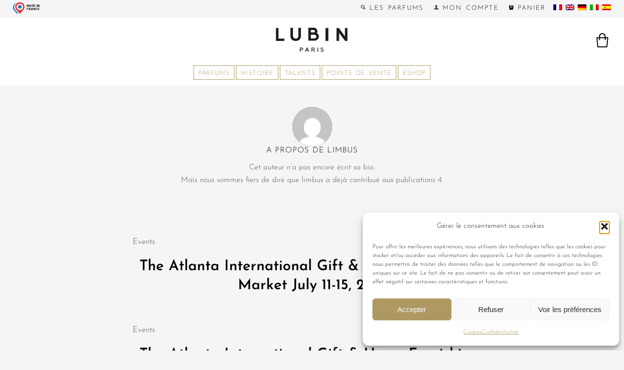

--- FILE ---
content_type: text/html; charset=UTF-8
request_url: https://www.lubin.eu/author/limbus/
body_size: 21337
content:
<!DOCTYPE html>
<html lang="fr-FR" class="html_stretched responsive av-preloader-disabled  html_header_top html_logo_center html_bottom_nav_header html_menu_right html_slim html_header_sticky html_header_shrinking_disabled html_header_topbar_active html_mobile_menu_tablet html_header_searchicon_disabled html_content_align_center html_header_unstick_top_disabled html_header_stretch html_minimal_header html_elegant-blog html_modern-blog html_av-submenu-hidden html_av-submenu-display-click html_av-overlay-full html_av-submenu-clone html_entry_id_6386 html_cart_at_menu av-cookies-no-cookie-consent av-no-preview av-default-lightbox html_text_menu_active av-mobile-menu-switch-default">
<head>
<meta charset="UTF-8" />


<!-- mobile setting -->
<meta name="viewport" content="width=device-width, initial-scale=1">

<!-- Scripts/CSS and wp_head hook -->
<meta name='robots' content='index, follow, max-image-preview:large, max-snippet:-1, max-video-preview:-1' />
<link rel="alternate" hreflang="fr-fr" href="https://www.lubin.eu/author/limbus/" />
<link rel="alternate" hreflang="x-default" href="https://www.lubin.eu/author/limbus/" />

	<!-- This site is optimized with the Yoast SEO plugin v26.7 - https://yoast.com/wordpress/plugins/seo/ -->
	<title>limbus, Auteur à Parfums LUBIN ® | Site Officiel</title>
	<link rel="canonical" href="https://www.lubin.eu/author/limbus/" />
	<meta property="og:locale" content="fr_FR" />
	<meta property="og:type" content="profile" />
	<meta property="og:title" content="limbus, Auteur à Parfums LUBIN ® | Site Officiel" />
	<meta property="og:url" content="https://www.lubin.eu/author/limbus/" />
	<meta property="og:site_name" content="Parfums LUBIN ® | Site Officiel" />
	<meta property="og:image" content="https://secure.gravatar.com/avatar/7574c8637261273cebda8df473bd4a382c7cc782dea8e3c46ecc9c7692307ad0?s=500&d=mm&r=g" />
	<meta name="twitter:card" content="summary_large_image" />
	<script type="application/ld+json" class="yoast-schema-graph">{"@context":"https://schema.org","@graph":[{"@type":"ProfilePage","@id":"https://www.lubin.eu/author/limbus/","url":"https://www.lubin.eu/author/limbus/","name":"limbus, Auteur à Parfums LUBIN ® | Site Officiel","isPartOf":{"@id":"https://www.lubin.eu/it/#website"},"primaryImageOfPage":{"@id":"https://www.lubin.eu/author/limbus/#primaryimage"},"image":{"@id":"https://www.lubin.eu/author/limbus/#primaryimage"},"thumbnailUrl":"https://www.lubin.eu/wp-content/uploads/atlanta-2018-1500x630B.jpg","breadcrumb":{"@id":"https://www.lubin.eu/author/limbus/#breadcrumb"},"inLanguage":"fr-FR","potentialAction":[{"@type":"ReadAction","target":["https://www.lubin.eu/author/limbus/"]}]},{"@type":"ImageObject","inLanguage":"fr-FR","@id":"https://www.lubin.eu/author/limbus/#primaryimage","url":"https://www.lubin.eu/wp-content/uploads/atlanta-2018-1500x630B.jpg","contentUrl":"https://www.lubin.eu/wp-content/uploads/atlanta-2018-1500x630B.jpg","width":1500,"height":630},{"@type":"BreadcrumbList","@id":"https://www.lubin.eu/author/limbus/#breadcrumb","itemListElement":[{"@type":"ListItem","position":1,"name":"Accueil","item":"https://www.lubin.eu/accueil/"},{"@type":"ListItem","position":2,"name":"Archives pour limbus"}]},{"@type":"WebSite","@id":"https://www.lubin.eu/it/#website","url":"https://www.lubin.eu/it/","name":"Parfums LUBIN ® | Site Officiel","description":"Parfumeur depuis 1798 | Perfume maker since 1798","publisher":{"@id":"https://www.lubin.eu/it/#organization"},"potentialAction":[{"@type":"SearchAction","target":{"@type":"EntryPoint","urlTemplate":"https://www.lubin.eu/it/?s={search_term_string}"},"query-input":{"@type":"PropertyValueSpecification","valueRequired":true,"valueName":"search_term_string"}}],"inLanguage":"fr-FR"},{"@type":"Organization","@id":"https://www.lubin.eu/it/#organization","name":"Parfums LUBIN ® | Site Officiel","url":"https://www.lubin.eu/it/","logo":{"@type":"ImageObject","inLanguage":"fr-FR","@id":"https://www.lubin.eu/it/#/schema/logo/image/","url":"https://www.lubin.eu/wp-content/uploads/2021/09/logo-lubin-carre.jpg","contentUrl":"https://www.lubin.eu/wp-content/uploads/2021/09/logo-lubin-carre.jpg","width":1500,"height":1500,"caption":"Parfums LUBIN ® | Site Officiel"},"image":{"@id":"https://www.lubin.eu/it/#/schema/logo/image/"}},{"@type":"Person","@id":"https://www.lubin.eu/it/#/schema/person/a6d653eaebb7884cf84f70e5a4f6ce9d","name":"limbus","image":{"@type":"ImageObject","inLanguage":"fr-FR","@id":"https://www.lubin.eu/it/#/schema/person/image/","url":"https://secure.gravatar.com/avatar/7574c8637261273cebda8df473bd4a382c7cc782dea8e3c46ecc9c7692307ad0?s=96&d=mm&r=g","contentUrl":"https://secure.gravatar.com/avatar/7574c8637261273cebda8df473bd4a382c7cc782dea8e3c46ecc9c7692307ad0?s=96&d=mm&r=g","caption":"limbus"},"mainEntityOfPage":{"@id":"https://www.lubin.eu/author/limbus/"}}]}</script>
	<!-- / Yoast SEO plugin. -->


<link rel='dns-prefetch' href='//www.googletagmanager.com' />
<link rel="alternate" type="application/rss+xml" title="Parfums LUBIN ® | Site Officiel &raquo; Flux" href="https://www.lubin.eu/feed/" />
<link rel="alternate" type="application/rss+xml" title="Parfums LUBIN ® | Site Officiel &raquo; Flux des commentaires" href="https://www.lubin.eu/comments/feed/" />
<link rel="alternate" type="application/rss+xml" title="Parfums LUBIN ® | Site Officiel &raquo; Flux des articles écrits par limbus" href="https://www.lubin.eu/author/limbus/feed/" />
<style id='wp-img-auto-sizes-contain-inline-css' type='text/css'>
img:is([sizes=auto i],[sizes^="auto," i]){contain-intrinsic-size:3000px 1500px}
/*# sourceURL=wp-img-auto-sizes-contain-inline-css */
</style>
<link rel='stylesheet' id='avia-grid-css' href='https://www.lubin.eu/wp-content/themes/enfold/css/grid.css?ver=7.1.2' type='text/css' media='all' />
<link rel='stylesheet' id='avia-base-css' href='https://www.lubin.eu/wp-content/themes/enfold/css/base.css?ver=7.1.2' type='text/css' media='all' />
<link rel='stylesheet' id='avia-layout-css' href='https://www.lubin.eu/wp-content/themes/enfold/css/layout.css?ver=7.1.2' type='text/css' media='all' />
<link rel='stylesheet' id='avia-module-blog-css' href='https://www.lubin.eu/wp-content/themes/enfold/config-templatebuilder/avia-shortcodes/blog/blog.css?ver=7.1.2' type='text/css' media='all' />
<link rel='stylesheet' id='avia-module-postslider-css' href='https://www.lubin.eu/wp-content/themes/enfold/config-templatebuilder/avia-shortcodes/postslider/postslider.css?ver=7.1.2' type='text/css' media='all' />
<link rel='stylesheet' id='avia-module-button-css' href='https://www.lubin.eu/wp-content/themes/enfold/config-templatebuilder/avia-shortcodes/buttons/buttons.css?ver=7.1.2' type='text/css' media='all' />
<link rel='stylesheet' id='avia-module-comments-css' href='https://www.lubin.eu/wp-content/themes/enfold/config-templatebuilder/avia-shortcodes/comments/comments.css?ver=7.1.2' type='text/css' media='all' />
<link rel='stylesheet' id='avia-module-contact-css' href='https://www.lubin.eu/wp-content/themes/enfold/config-templatebuilder/avia-shortcodes/contact/contact.css?ver=7.1.2' type='text/css' media='all' />
<link rel='stylesheet' id='avia-module-slideshow-css' href='https://www.lubin.eu/wp-content/themes/enfold/config-templatebuilder/avia-shortcodes/slideshow/slideshow.css?ver=7.1.2' type='text/css' media='all' />
<link rel='stylesheet' id='avia-module-gallery-css' href='https://www.lubin.eu/wp-content/themes/enfold/config-templatebuilder/avia-shortcodes/gallery/gallery.css?ver=7.1.2' type='text/css' media='all' />
<link rel='stylesheet' id='avia-module-maps-css' href='https://www.lubin.eu/wp-content/themes/enfold/config-templatebuilder/avia-shortcodes/google_maps/google_maps.css?ver=7.1.2' type='text/css' media='all' />
<link rel='stylesheet' id='avia-module-gridrow-css' href='https://www.lubin.eu/wp-content/themes/enfold/config-templatebuilder/avia-shortcodes/grid_row/grid_row.css?ver=7.1.2' type='text/css' media='all' />
<link rel='stylesheet' id='avia-module-heading-css' href='https://www.lubin.eu/wp-content/themes/enfold/config-templatebuilder/avia-shortcodes/heading/heading.css?ver=7.1.2' type='text/css' media='all' />
<link rel='stylesheet' id='avia-module-hr-css' href='https://www.lubin.eu/wp-content/themes/enfold/config-templatebuilder/avia-shortcodes/hr/hr.css?ver=7.1.2' type='text/css' media='all' />
<link rel='stylesheet' id='avia-module-image-css' href='https://www.lubin.eu/wp-content/themes/enfold/config-templatebuilder/avia-shortcodes/image/image.css?ver=7.1.2' type='text/css' media='all' />
<link rel='stylesheet' id='avia-module-masonry-css' href='https://www.lubin.eu/wp-content/themes/enfold/config-templatebuilder/avia-shortcodes/masonry_entries/masonry_entries.css?ver=7.1.2' type='text/css' media='all' />
<link rel='stylesheet' id='avia-siteloader-css' href='https://www.lubin.eu/wp-content/themes/enfold/css/avia-snippet-site-preloader.css?ver=7.1.2' type='text/css' media='all' />
<link rel='stylesheet' id='avia-module-menu-css' href='https://www.lubin.eu/wp-content/themes/enfold/config-templatebuilder/avia-shortcodes/menu/menu.css?ver=7.1.2' type='text/css' media='all' />
<link rel='stylesheet' id='avia-module-portfolio-css' href='https://www.lubin.eu/wp-content/themes/enfold/config-templatebuilder/avia-shortcodes/portfolio/portfolio.css?ver=7.1.2' type='text/css' media='all' />
<link rel='stylesheet' id='avia-module-catalogue-css' href='https://www.lubin.eu/wp-content/themes/enfold/config-templatebuilder/avia-shortcodes/catalogue/catalogue.css?ver=7.1.2' type='text/css' media='all' />
<link rel='stylesheet' id='avia-sc-search-css' href='https://www.lubin.eu/wp-content/themes/enfold/config-templatebuilder/avia-shortcodes/search/search.css?ver=7.1.2' type='text/css' media='all' />
<link rel='stylesheet' id='avia-module-slideshow-fullsize-css' href='https://www.lubin.eu/wp-content/themes/enfold/config-templatebuilder/avia-shortcodes/slideshow_fullsize/slideshow_fullsize.css?ver=7.1.2' type='text/css' media='all' />
<link rel='stylesheet' id='avia-module-social-css' href='https://www.lubin.eu/wp-content/themes/enfold/config-templatebuilder/avia-shortcodes/social_share/social_share.css?ver=7.1.2' type='text/css' media='all' />
<link rel='stylesheet' id='avia-module-tabs-css' href='https://www.lubin.eu/wp-content/themes/enfold/config-templatebuilder/avia-shortcodes/tabs/tabs.css?ver=7.1.2' type='text/css' media='all' />
<link rel='stylesheet' id='avia-module-toggles-css' href='https://www.lubin.eu/wp-content/themes/enfold/config-templatebuilder/avia-shortcodes/toggles/toggles.css?ver=7.1.2' type='text/css' media='all' />
<link rel='stylesheet' id='avia-module-video-css' href='https://www.lubin.eu/wp-content/themes/enfold/config-templatebuilder/avia-shortcodes/video/video.css?ver=7.1.2' type='text/css' media='all' />
<link rel='stylesheet' id='avia-scs-css' href='https://www.lubin.eu/wp-content/themes/enfold/css/shortcodes.css?ver=7.1.2' type='text/css' media='all' />
<link rel='stylesheet' id='avia-woocommerce-css-css' href='https://www.lubin.eu/wp-content/themes/enfold/config-woocommerce/woocommerce-mod.css?ver=7.1.2' type='text/css' media='all' />
<style id='wp-emoji-styles-inline-css' type='text/css'>

	img.wp-smiley, img.emoji {
		display: inline !important;
		border: none !important;
		box-shadow: none !important;
		height: 1em !important;
		width: 1em !important;
		margin: 0 0.07em !important;
		vertical-align: -0.1em !important;
		background: none !important;
		padding: 0 !important;
	}
/*# sourceURL=wp-emoji-styles-inline-css */
</style>
<link rel='stylesheet' id='wp-block-library-css' href='https://www.lubin.eu/wp-includes/css/dist/block-library/style.min.css?ver=e164a5aa9367ce11d96f4536d50a486a' type='text/css' media='all' />
<link rel='stylesheet' id='wc-blocks-style-css' href='https://www.lubin.eu/wp-content/plugins/woocommerce/assets/client/blocks/wc-blocks.css?ver=wc-10.4.3' type='text/css' media='all' />
<style id='global-styles-inline-css' type='text/css'>
:root{--wp--preset--aspect-ratio--square: 1;--wp--preset--aspect-ratio--4-3: 4/3;--wp--preset--aspect-ratio--3-4: 3/4;--wp--preset--aspect-ratio--3-2: 3/2;--wp--preset--aspect-ratio--2-3: 2/3;--wp--preset--aspect-ratio--16-9: 16/9;--wp--preset--aspect-ratio--9-16: 9/16;--wp--preset--color--black: #000000;--wp--preset--color--cyan-bluish-gray: #abb8c3;--wp--preset--color--white: #ffffff;--wp--preset--color--pale-pink: #f78da7;--wp--preset--color--vivid-red: #cf2e2e;--wp--preset--color--luminous-vivid-orange: #ff6900;--wp--preset--color--luminous-vivid-amber: #fcb900;--wp--preset--color--light-green-cyan: #7bdcb5;--wp--preset--color--vivid-green-cyan: #00d084;--wp--preset--color--pale-cyan-blue: #8ed1fc;--wp--preset--color--vivid-cyan-blue: #0693e3;--wp--preset--color--vivid-purple: #9b51e0;--wp--preset--color--metallic-red: #b02b2c;--wp--preset--color--maximum-yellow-red: #edae44;--wp--preset--color--yellow-sun: #eeee22;--wp--preset--color--palm-leaf: #83a846;--wp--preset--color--aero: #7bb0e7;--wp--preset--color--old-lavender: #745f7e;--wp--preset--color--steel-teal: #5f8789;--wp--preset--color--raspberry-pink: #d65799;--wp--preset--color--medium-turquoise: #4ecac2;--wp--preset--gradient--vivid-cyan-blue-to-vivid-purple: linear-gradient(135deg,rgb(6,147,227) 0%,rgb(155,81,224) 100%);--wp--preset--gradient--light-green-cyan-to-vivid-green-cyan: linear-gradient(135deg,rgb(122,220,180) 0%,rgb(0,208,130) 100%);--wp--preset--gradient--luminous-vivid-amber-to-luminous-vivid-orange: linear-gradient(135deg,rgb(252,185,0) 0%,rgb(255,105,0) 100%);--wp--preset--gradient--luminous-vivid-orange-to-vivid-red: linear-gradient(135deg,rgb(255,105,0) 0%,rgb(207,46,46) 100%);--wp--preset--gradient--very-light-gray-to-cyan-bluish-gray: linear-gradient(135deg,rgb(238,238,238) 0%,rgb(169,184,195) 100%);--wp--preset--gradient--cool-to-warm-spectrum: linear-gradient(135deg,rgb(74,234,220) 0%,rgb(151,120,209) 20%,rgb(207,42,186) 40%,rgb(238,44,130) 60%,rgb(251,105,98) 80%,rgb(254,248,76) 100%);--wp--preset--gradient--blush-light-purple: linear-gradient(135deg,rgb(255,206,236) 0%,rgb(152,150,240) 100%);--wp--preset--gradient--blush-bordeaux: linear-gradient(135deg,rgb(254,205,165) 0%,rgb(254,45,45) 50%,rgb(107,0,62) 100%);--wp--preset--gradient--luminous-dusk: linear-gradient(135deg,rgb(255,203,112) 0%,rgb(199,81,192) 50%,rgb(65,88,208) 100%);--wp--preset--gradient--pale-ocean: linear-gradient(135deg,rgb(255,245,203) 0%,rgb(182,227,212) 50%,rgb(51,167,181) 100%);--wp--preset--gradient--electric-grass: linear-gradient(135deg,rgb(202,248,128) 0%,rgb(113,206,126) 100%);--wp--preset--gradient--midnight: linear-gradient(135deg,rgb(2,3,129) 0%,rgb(40,116,252) 100%);--wp--preset--font-size--small: 1rem;--wp--preset--font-size--medium: 1.125rem;--wp--preset--font-size--large: 1.75rem;--wp--preset--font-size--x-large: clamp(1.75rem, 3vw, 2.25rem);--wp--preset--spacing--20: 0.44rem;--wp--preset--spacing--30: 0.67rem;--wp--preset--spacing--40: 1rem;--wp--preset--spacing--50: 1.5rem;--wp--preset--spacing--60: 2.25rem;--wp--preset--spacing--70: 3.38rem;--wp--preset--spacing--80: 5.06rem;--wp--preset--shadow--natural: 6px 6px 9px rgba(0, 0, 0, 0.2);--wp--preset--shadow--deep: 12px 12px 50px rgba(0, 0, 0, 0.4);--wp--preset--shadow--sharp: 6px 6px 0px rgba(0, 0, 0, 0.2);--wp--preset--shadow--outlined: 6px 6px 0px -3px rgb(255, 255, 255), 6px 6px rgb(0, 0, 0);--wp--preset--shadow--crisp: 6px 6px 0px rgb(0, 0, 0);}:root { --wp--style--global--content-size: 800px;--wp--style--global--wide-size: 1130px; }:where(body) { margin: 0; }.wp-site-blocks > .alignleft { float: left; margin-right: 2em; }.wp-site-blocks > .alignright { float: right; margin-left: 2em; }.wp-site-blocks > .aligncenter { justify-content: center; margin-left: auto; margin-right: auto; }:where(.is-layout-flex){gap: 0.5em;}:where(.is-layout-grid){gap: 0.5em;}.is-layout-flow > .alignleft{float: left;margin-inline-start: 0;margin-inline-end: 2em;}.is-layout-flow > .alignright{float: right;margin-inline-start: 2em;margin-inline-end: 0;}.is-layout-flow > .aligncenter{margin-left: auto !important;margin-right: auto !important;}.is-layout-constrained > .alignleft{float: left;margin-inline-start: 0;margin-inline-end: 2em;}.is-layout-constrained > .alignright{float: right;margin-inline-start: 2em;margin-inline-end: 0;}.is-layout-constrained > .aligncenter{margin-left: auto !important;margin-right: auto !important;}.is-layout-constrained > :where(:not(.alignleft):not(.alignright):not(.alignfull)){max-width: var(--wp--style--global--content-size);margin-left: auto !important;margin-right: auto !important;}.is-layout-constrained > .alignwide{max-width: var(--wp--style--global--wide-size);}body .is-layout-flex{display: flex;}.is-layout-flex{flex-wrap: wrap;align-items: center;}.is-layout-flex > :is(*, div){margin: 0;}body .is-layout-grid{display: grid;}.is-layout-grid > :is(*, div){margin: 0;}body{padding-top: 0px;padding-right: 0px;padding-bottom: 0px;padding-left: 0px;}a:where(:not(.wp-element-button)){text-decoration: underline;}:root :where(.wp-element-button, .wp-block-button__link){background-color: #32373c;border-width: 0;color: #fff;font-family: inherit;font-size: inherit;font-style: inherit;font-weight: inherit;letter-spacing: inherit;line-height: inherit;padding-top: calc(0.667em + 2px);padding-right: calc(1.333em + 2px);padding-bottom: calc(0.667em + 2px);padding-left: calc(1.333em + 2px);text-decoration: none;text-transform: inherit;}.has-black-color{color: var(--wp--preset--color--black) !important;}.has-cyan-bluish-gray-color{color: var(--wp--preset--color--cyan-bluish-gray) !important;}.has-white-color{color: var(--wp--preset--color--white) !important;}.has-pale-pink-color{color: var(--wp--preset--color--pale-pink) !important;}.has-vivid-red-color{color: var(--wp--preset--color--vivid-red) !important;}.has-luminous-vivid-orange-color{color: var(--wp--preset--color--luminous-vivid-orange) !important;}.has-luminous-vivid-amber-color{color: var(--wp--preset--color--luminous-vivid-amber) !important;}.has-light-green-cyan-color{color: var(--wp--preset--color--light-green-cyan) !important;}.has-vivid-green-cyan-color{color: var(--wp--preset--color--vivid-green-cyan) !important;}.has-pale-cyan-blue-color{color: var(--wp--preset--color--pale-cyan-blue) !important;}.has-vivid-cyan-blue-color{color: var(--wp--preset--color--vivid-cyan-blue) !important;}.has-vivid-purple-color{color: var(--wp--preset--color--vivid-purple) !important;}.has-metallic-red-color{color: var(--wp--preset--color--metallic-red) !important;}.has-maximum-yellow-red-color{color: var(--wp--preset--color--maximum-yellow-red) !important;}.has-yellow-sun-color{color: var(--wp--preset--color--yellow-sun) !important;}.has-palm-leaf-color{color: var(--wp--preset--color--palm-leaf) !important;}.has-aero-color{color: var(--wp--preset--color--aero) !important;}.has-old-lavender-color{color: var(--wp--preset--color--old-lavender) !important;}.has-steel-teal-color{color: var(--wp--preset--color--steel-teal) !important;}.has-raspberry-pink-color{color: var(--wp--preset--color--raspberry-pink) !important;}.has-medium-turquoise-color{color: var(--wp--preset--color--medium-turquoise) !important;}.has-black-background-color{background-color: var(--wp--preset--color--black) !important;}.has-cyan-bluish-gray-background-color{background-color: var(--wp--preset--color--cyan-bluish-gray) !important;}.has-white-background-color{background-color: var(--wp--preset--color--white) !important;}.has-pale-pink-background-color{background-color: var(--wp--preset--color--pale-pink) !important;}.has-vivid-red-background-color{background-color: var(--wp--preset--color--vivid-red) !important;}.has-luminous-vivid-orange-background-color{background-color: var(--wp--preset--color--luminous-vivid-orange) !important;}.has-luminous-vivid-amber-background-color{background-color: var(--wp--preset--color--luminous-vivid-amber) !important;}.has-light-green-cyan-background-color{background-color: var(--wp--preset--color--light-green-cyan) !important;}.has-vivid-green-cyan-background-color{background-color: var(--wp--preset--color--vivid-green-cyan) !important;}.has-pale-cyan-blue-background-color{background-color: var(--wp--preset--color--pale-cyan-blue) !important;}.has-vivid-cyan-blue-background-color{background-color: var(--wp--preset--color--vivid-cyan-blue) !important;}.has-vivid-purple-background-color{background-color: var(--wp--preset--color--vivid-purple) !important;}.has-metallic-red-background-color{background-color: var(--wp--preset--color--metallic-red) !important;}.has-maximum-yellow-red-background-color{background-color: var(--wp--preset--color--maximum-yellow-red) !important;}.has-yellow-sun-background-color{background-color: var(--wp--preset--color--yellow-sun) !important;}.has-palm-leaf-background-color{background-color: var(--wp--preset--color--palm-leaf) !important;}.has-aero-background-color{background-color: var(--wp--preset--color--aero) !important;}.has-old-lavender-background-color{background-color: var(--wp--preset--color--old-lavender) !important;}.has-steel-teal-background-color{background-color: var(--wp--preset--color--steel-teal) !important;}.has-raspberry-pink-background-color{background-color: var(--wp--preset--color--raspberry-pink) !important;}.has-medium-turquoise-background-color{background-color: var(--wp--preset--color--medium-turquoise) !important;}.has-black-border-color{border-color: var(--wp--preset--color--black) !important;}.has-cyan-bluish-gray-border-color{border-color: var(--wp--preset--color--cyan-bluish-gray) !important;}.has-white-border-color{border-color: var(--wp--preset--color--white) !important;}.has-pale-pink-border-color{border-color: var(--wp--preset--color--pale-pink) !important;}.has-vivid-red-border-color{border-color: var(--wp--preset--color--vivid-red) !important;}.has-luminous-vivid-orange-border-color{border-color: var(--wp--preset--color--luminous-vivid-orange) !important;}.has-luminous-vivid-amber-border-color{border-color: var(--wp--preset--color--luminous-vivid-amber) !important;}.has-light-green-cyan-border-color{border-color: var(--wp--preset--color--light-green-cyan) !important;}.has-vivid-green-cyan-border-color{border-color: var(--wp--preset--color--vivid-green-cyan) !important;}.has-pale-cyan-blue-border-color{border-color: var(--wp--preset--color--pale-cyan-blue) !important;}.has-vivid-cyan-blue-border-color{border-color: var(--wp--preset--color--vivid-cyan-blue) !important;}.has-vivid-purple-border-color{border-color: var(--wp--preset--color--vivid-purple) !important;}.has-metallic-red-border-color{border-color: var(--wp--preset--color--metallic-red) !important;}.has-maximum-yellow-red-border-color{border-color: var(--wp--preset--color--maximum-yellow-red) !important;}.has-yellow-sun-border-color{border-color: var(--wp--preset--color--yellow-sun) !important;}.has-palm-leaf-border-color{border-color: var(--wp--preset--color--palm-leaf) !important;}.has-aero-border-color{border-color: var(--wp--preset--color--aero) !important;}.has-old-lavender-border-color{border-color: var(--wp--preset--color--old-lavender) !important;}.has-steel-teal-border-color{border-color: var(--wp--preset--color--steel-teal) !important;}.has-raspberry-pink-border-color{border-color: var(--wp--preset--color--raspberry-pink) !important;}.has-medium-turquoise-border-color{border-color: var(--wp--preset--color--medium-turquoise) !important;}.has-vivid-cyan-blue-to-vivid-purple-gradient-background{background: var(--wp--preset--gradient--vivid-cyan-blue-to-vivid-purple) !important;}.has-light-green-cyan-to-vivid-green-cyan-gradient-background{background: var(--wp--preset--gradient--light-green-cyan-to-vivid-green-cyan) !important;}.has-luminous-vivid-amber-to-luminous-vivid-orange-gradient-background{background: var(--wp--preset--gradient--luminous-vivid-amber-to-luminous-vivid-orange) !important;}.has-luminous-vivid-orange-to-vivid-red-gradient-background{background: var(--wp--preset--gradient--luminous-vivid-orange-to-vivid-red) !important;}.has-very-light-gray-to-cyan-bluish-gray-gradient-background{background: var(--wp--preset--gradient--very-light-gray-to-cyan-bluish-gray) !important;}.has-cool-to-warm-spectrum-gradient-background{background: var(--wp--preset--gradient--cool-to-warm-spectrum) !important;}.has-blush-light-purple-gradient-background{background: var(--wp--preset--gradient--blush-light-purple) !important;}.has-blush-bordeaux-gradient-background{background: var(--wp--preset--gradient--blush-bordeaux) !important;}.has-luminous-dusk-gradient-background{background: var(--wp--preset--gradient--luminous-dusk) !important;}.has-pale-ocean-gradient-background{background: var(--wp--preset--gradient--pale-ocean) !important;}.has-electric-grass-gradient-background{background: var(--wp--preset--gradient--electric-grass) !important;}.has-midnight-gradient-background{background: var(--wp--preset--gradient--midnight) !important;}.has-small-font-size{font-size: var(--wp--preset--font-size--small) !important;}.has-medium-font-size{font-size: var(--wp--preset--font-size--medium) !important;}.has-large-font-size{font-size: var(--wp--preset--font-size--large) !important;}.has-x-large-font-size{font-size: var(--wp--preset--font-size--x-large) !important;}
/*# sourceURL=global-styles-inline-css */
</style>

<style id='woocommerce-inline-inline-css' type='text/css'>
.woocommerce form .form-row .required { visibility: visible; }
/*# sourceURL=woocommerce-inline-inline-css */
</style>
<link rel='stylesheet' id='wpsl-styles-css' href='https://www.lubin.eu/wp-content/plugins/wp-store-locator/css/styles.min.css?ver=2.2.261' type='text/css' media='all' />
<link rel='stylesheet' id='wpml-legacy-dropdown-0-css' href='https://www.lubin.eu/wp-content/plugins/sitepress-multilingual-cms/templates/language-switchers/legacy-dropdown/style.min.css?ver=1' type='text/css' media='all' />
<style id='wpml-legacy-dropdown-0-inline-css' type='text/css'>
.wpml-ls-statics-shortcode_actions, .wpml-ls-statics-shortcode_actions .wpml-ls-sub-menu, .wpml-ls-statics-shortcode_actions a {border-color:#EEEEEE;}.wpml-ls-statics-shortcode_actions a, .wpml-ls-statics-shortcode_actions .wpml-ls-sub-menu a, .wpml-ls-statics-shortcode_actions .wpml-ls-sub-menu a:link, .wpml-ls-statics-shortcode_actions li:not(.wpml-ls-current-language) .wpml-ls-link, .wpml-ls-statics-shortcode_actions li:not(.wpml-ls-current-language) .wpml-ls-link:link {color:#444444;background-color:#ffffff;}.wpml-ls-statics-shortcode_actions .wpml-ls-sub-menu a:hover,.wpml-ls-statics-shortcode_actions .wpml-ls-sub-menu a:focus, .wpml-ls-statics-shortcode_actions .wpml-ls-sub-menu a:link:hover, .wpml-ls-statics-shortcode_actions .wpml-ls-sub-menu a:link:focus {color:#000000;background-color:#eeeeee;}.wpml-ls-statics-shortcode_actions .wpml-ls-current-language > a {color:#444444;background-color:#ffffff;}.wpml-ls-statics-shortcode_actions .wpml-ls-current-language:hover>a, .wpml-ls-statics-shortcode_actions .wpml-ls-current-language>a:focus {color:#000000;background-color:#eeeeee;}
#lang_sel img, #lang_sel_list img, #lang_sel_footer img { display: inline; }
/*# sourceURL=wpml-legacy-dropdown-0-inline-css */
</style>
<link rel='stylesheet' id='cmplz-general-css' href='https://www.lubin.eu/wp-content/plugins/complianz-gdpr/assets/css/cookieblocker.min.css?ver=1765993100' type='text/css' media='all' />
<link rel='stylesheet' id='woo-variation-swatches-css' href='https://www.lubin.eu/wp-content/plugins/woo-variation-swatches/assets/css/frontend.min.css?ver=1762882784' type='text/css' media='all' />
<style id='woo-variation-swatches-inline-css' type='text/css'>
:root {
--wvs-tick:url("data:image/svg+xml;utf8,%3Csvg filter='drop-shadow(0px 0px 2px rgb(0 0 0 / .8))' xmlns='http://www.w3.org/2000/svg'  viewBox='0 0 30 30'%3E%3Cpath fill='none' stroke='%23ffffff' stroke-linecap='round' stroke-linejoin='round' stroke-width='4' d='M4 16L11 23 27 7'/%3E%3C/svg%3E");

--wvs-cross:url("data:image/svg+xml;utf8,%3Csvg filter='drop-shadow(0px 0px 5px rgb(255 255 255 / .6))' xmlns='http://www.w3.org/2000/svg' width='72px' height='72px' viewBox='0 0 24 24'%3E%3Cpath fill='none' stroke='%23ff0000' stroke-linecap='round' stroke-width='0.6' d='M5 5L19 19M19 5L5 19'/%3E%3C/svg%3E");
--wvs-single-product-item-width:30px;
--wvs-single-product-item-height:30px;
--wvs-single-product-item-font-size:16px}
/*# sourceURL=woo-variation-swatches-inline-css */
</style>
<link rel='stylesheet' id='avia-fold-unfold-css' href='https://www.lubin.eu/wp-content/themes/enfold/css/avia-snippet-fold-unfold.css?ver=7.1.2' type='text/css' media='all' />
<link rel='stylesheet' id='avia-popup-css-css' href='https://www.lubin.eu/wp-content/themes/enfold/js/aviapopup/magnific-popup.min.css?ver=7.1.2' type='text/css' media='screen' />
<link rel='stylesheet' id='avia-lightbox-css' href='https://www.lubin.eu/wp-content/themes/enfold/css/avia-snippet-lightbox.css?ver=7.1.2' type='text/css' media='screen' />
<link rel='stylesheet' id='avia-widget-css-css' href='https://www.lubin.eu/wp-content/themes/enfold/css/avia-snippet-widget.css?ver=7.1.2' type='text/css' media='screen' />
<link rel='stylesheet' id='avia-dynamic-css' href='https://www.lubin.eu/wp-content/uploads/dynamic_avia/enfold_child.css?ver=6969cee7c6085' type='text/css' media='all' />
<link rel='stylesheet' id='avia-custom-css' href='https://www.lubin.eu/wp-content/themes/enfold/css/custom.css?ver=7.1.2' type='text/css' media='all' />
<link rel='stylesheet' id='avia-style-css' href='https://www.lubin.eu/wp-content/themes/enfold-child/style.css?ver=7.1.2' type='text/css' media='all' />
<link rel='stylesheet' id='avia-wpml-css' href='https://www.lubin.eu/wp-content/themes/enfold/config-wpml/wpml-mod.css?ver=7.1.2' type='text/css' media='all' />
<link rel='stylesheet' id='avia-single-post-6386-css' href='https://www.lubin.eu/wp-content/uploads/dynamic_avia/avia_posts_css/post-6386.css?ver=ver-1768573724' type='text/css' media='all' />
<script type="text/javascript" src="https://www.lubin.eu/wp-includes/js/jquery/jquery.min.js?ver=3.7.1" id="jquery-core-js"></script>
<script type="text/javascript" src="https://www.lubin.eu/wp-includes/js/jquery/jquery-migrate.min.js?ver=3.4.1" id="jquery-migrate-js"></script>
<script type="text/javascript" src="https://www.lubin.eu/wp-content/plugins/woocommerce/assets/js/js-cookie/js.cookie.min.js?ver=2.1.4-wc.10.4.3" id="wc-js-cookie-js" defer="defer" data-wp-strategy="defer"></script>
<script type="text/javascript" id="wc-cart-fragments-js-extra">
/* <![CDATA[ */
var wc_cart_fragments_params = {"ajax_url":"/wp-admin/admin-ajax.php","wc_ajax_url":"/?wc-ajax=%%endpoint%%","cart_hash_key":"wc_cart_hash_076de09823d8b14712f3e1cdbabfff1f-fr","fragment_name":"wc_fragments_076de09823d8b14712f3e1cdbabfff1f","request_timeout":"5000"};
//# sourceURL=wc-cart-fragments-js-extra
/* ]]> */
</script>
<script type="text/javascript" src="https://www.lubin.eu/wp-content/plugins/woocommerce/assets/js/frontend/cart-fragments.min.js?ver=10.4.3" id="wc-cart-fragments-js" defer="defer" data-wp-strategy="defer"></script>
<script type="text/javascript" src="https://www.lubin.eu/wp-content/plugins/woocommerce/assets/js/jquery-blockui/jquery.blockUI.min.js?ver=2.7.0-wc.10.4.3" id="wc-jquery-blockui-js" data-wp-strategy="defer"></script>
<script type="text/javascript" id="wc-add-to-cart-js-extra">
/* <![CDATA[ */
var wc_add_to_cart_params = {"ajax_url":"/wp-admin/admin-ajax.php","wc_ajax_url":"/?wc-ajax=%%endpoint%%","i18n_view_cart":"Voir le panier","cart_url":"https://www.lubin.eu/panier-2/","is_cart":"","cart_redirect_after_add":"no"};
//# sourceURL=wc-add-to-cart-js-extra
/* ]]> */
</script>
<script type="text/javascript" src="https://www.lubin.eu/wp-content/plugins/woocommerce/assets/js/frontend/add-to-cart.min.js?ver=10.4.3" id="wc-add-to-cart-js" defer="defer" data-wp-strategy="defer"></script>
<script type="text/javascript" id="woocommerce-js-extra">
/* <![CDATA[ */
var woocommerce_params = {"ajax_url":"/wp-admin/admin-ajax.php","wc_ajax_url":"/?wc-ajax=%%endpoint%%","i18n_password_show":"Afficher le mot de passe","i18n_password_hide":"Masquer le mot de passe"};
//# sourceURL=woocommerce-js-extra
/* ]]> */
</script>
<script type="text/javascript" src="https://www.lubin.eu/wp-content/plugins/woocommerce/assets/js/frontend/woocommerce.min.js?ver=10.4.3" id="woocommerce-js" defer="defer" data-wp-strategy="defer"></script>
<script type="text/javascript" src="https://www.lubin.eu/wp-content/plugins/sitepress-multilingual-cms/templates/language-switchers/legacy-dropdown/script.min.js?ver=1" id="wpml-legacy-dropdown-0-js"></script>
<script type="text/javascript" src="https://www.lubin.eu/wp-content/themes/enfold/js/avia-js.js?ver=7.1.2" id="avia-js-js"></script>
<script type="text/javascript" src="https://www.lubin.eu/wp-content/themes/enfold/js/avia-compat.js?ver=7.1.2" id="avia-compat-js"></script>
<script type="text/javascript" src="https://www.lubin.eu/wp-content/themes/enfold/config-wpml/wpml-mod.js?ver=7.1.2" id="avia-wpml-script-js"></script>
<link rel="https://api.w.org/" href="https://www.lubin.eu/wp-json/" /><link rel="alternate" title="JSON" type="application/json" href="https://www.lubin.eu/wp-json/wp/v2/users/1" /><link rel="EditURI" type="application/rsd+xml" title="RSD" href="https://www.lubin.eu/xmlrpc.php?rsd" />
<meta name="generator" content="WPML ver:4.8.6 stt:1,4,3,27,2;" />
<meta name="generator" content="Site Kit by Google 1.170.0" />			<style>.cmplz-hidden {
					display: none !important;
				}</style>
<link rel="icon" href="https://www.lubin.eu/wp-content/uploads/favicon-lubin-1.png" type="image/png">
<!--[if lt IE 9]><script src="https://www.lubin.eu/wp-content/themes/enfold/js/html5shiv.js"></script><![endif]--><link rel="profile" href="https://gmpg.org/xfn/11" />
<link rel="alternate" type="application/rss+xml" title="Parfums LUBIN ® | Site Officiel RSS2 Feed" href="https://www.lubin.eu/feed/" />
<link rel="pingback" href="https://www.lubin.eu/xmlrpc.php" />
	<noscript><style>.woocommerce-product-gallery{ opacity: 1 !important; }</style></noscript>
	<link rel="icon" href="https://www.lubin.eu/wp-content/uploads/favicon-lubin-1-1-32x32.png" sizes="32x32" />
<link rel="icon" href="https://www.lubin.eu/wp-content/uploads/favicon-lubin-1-1.png" sizes="192x192" />
<link rel="apple-touch-icon" href="https://www.lubin.eu/wp-content/uploads/favicon-lubin-1-1.png" />
<meta name="msapplication-TileImage" content="https://www.lubin.eu/wp-content/uploads/favicon-lubin-1-1.png" />
<style type="text/css">
		@font-face {font-family: 'entypo-fontello-enfold'; font-weight: normal; font-style: normal; font-display: auto;
		src: url('https://www.lubin.eu/wp-content/themes/enfold/config-templatebuilder/avia-template-builder/assets/fonts/entypo-fontello-enfold/entypo-fontello-enfold.woff2') format('woff2'),
		url('https://www.lubin.eu/wp-content/themes/enfold/config-templatebuilder/avia-template-builder/assets/fonts/entypo-fontello-enfold/entypo-fontello-enfold.woff') format('woff'),
		url('https://www.lubin.eu/wp-content/themes/enfold/config-templatebuilder/avia-template-builder/assets/fonts/entypo-fontello-enfold/entypo-fontello-enfold.ttf') format('truetype'),
		url('https://www.lubin.eu/wp-content/themes/enfold/config-templatebuilder/avia-template-builder/assets/fonts/entypo-fontello-enfold/entypo-fontello-enfold.svg#entypo-fontello-enfold') format('svg'),
		url('https://www.lubin.eu/wp-content/themes/enfold/config-templatebuilder/avia-template-builder/assets/fonts/entypo-fontello-enfold/entypo-fontello-enfold.eot'),
		url('https://www.lubin.eu/wp-content/themes/enfold/config-templatebuilder/avia-template-builder/assets/fonts/entypo-fontello-enfold/entypo-fontello-enfold.eot?#iefix') format('embedded-opentype');
		}

		#top .avia-font-entypo-fontello-enfold, body .avia-font-entypo-fontello-enfold, html body [data-av_iconfont='entypo-fontello-enfold']:before{ font-family: 'entypo-fontello-enfold'; }
		
		@font-face {font-family: 'entypo-fontello'; font-weight: normal; font-style: normal; font-display: auto;
		src: url('https://www.lubin.eu/wp-content/themes/enfold/config-templatebuilder/avia-template-builder/assets/fonts/entypo-fontello/entypo-fontello.woff2') format('woff2'),
		url('https://www.lubin.eu/wp-content/themes/enfold/config-templatebuilder/avia-template-builder/assets/fonts/entypo-fontello/entypo-fontello.woff') format('woff'),
		url('https://www.lubin.eu/wp-content/themes/enfold/config-templatebuilder/avia-template-builder/assets/fonts/entypo-fontello/entypo-fontello.ttf') format('truetype'),
		url('https://www.lubin.eu/wp-content/themes/enfold/config-templatebuilder/avia-template-builder/assets/fonts/entypo-fontello/entypo-fontello.svg#entypo-fontello') format('svg'),
		url('https://www.lubin.eu/wp-content/themes/enfold/config-templatebuilder/avia-template-builder/assets/fonts/entypo-fontello/entypo-fontello.eot'),
		url('https://www.lubin.eu/wp-content/themes/enfold/config-templatebuilder/avia-template-builder/assets/fonts/entypo-fontello/entypo-fontello.eot?#iefix') format('embedded-opentype');
		}

		#top .avia-font-entypo-fontello, body .avia-font-entypo-fontello, html body [data-av_iconfont='entypo-fontello']:before{ font-family: 'entypo-fontello'; }
		
		@font-face {font-family: 'fontello'; font-weight: normal; font-style: normal; font-display: auto;
		src: url('https://www.lubin.eu/wp-content/uploads/avia_fonts/fontello/fontello.woff2') format('woff2'),
		url('https://www.lubin.eu/wp-content/uploads/avia_fonts/fontello/fontello.woff') format('woff'),
		url('https://www.lubin.eu/wp-content/uploads/avia_fonts/fontello/fontello.ttf') format('truetype'),
		url('https://www.lubin.eu/wp-content/uploads/avia_fonts/fontello/fontello.svg#fontello') format('svg'),
		url('https://www.lubin.eu/wp-content/uploads/avia_fonts/fontello/fontello.eot'),
		url('https://www.lubin.eu/wp-content/uploads/avia_fonts/fontello/fontello.eot?#iefix') format('embedded-opentype');
		}

		#top .avia-font-fontello, body .avia-font-fontello, html body [data-av_iconfont='fontello']:before{ font-family: 'fontello'; }
		</style>

<!--
Debugging Info for Theme support: 

Theme: Enfold
Version: 7.1.2
Installed: enfold
AviaFramework Version: 5.6
AviaBuilder Version: 6.0
aviaElementManager Version: 1.0.1
- - - - - - - - - - -
ChildTheme: Enfold Child
ChildTheme Version: 1.0
ChildTheme Installed: enfold

- - - - - - - - - - -
ML:1024-PU:67-PLA:25
WP:6.9
Compress: CSS:disabled - JS:disabled
Updates: enabled - token has changed and not verified
PLAu:23
-->
<link rel='stylesheet' id='wc-stripe-blocks-checkout-style-css' href='https://www.lubin.eu/wp-content/plugins/woocommerce-gateway-stripe/build/upe-blocks.css?ver=5149cca93b0373758856' type='text/css' media='all' />
</head>

<body data-rsssl=1 id="top" class="archive author author-limbus author-1 wp-theme-enfold wp-child-theme-enfold-child stretched rtl_columns av-curtain-numeric josefine-300-600-custom josefine-300-600 theme-enfold woocommerce-no-js woo-variation-swatches wvs-behavior-blur wvs-theme-enfold-child wvs-show-label wvs-tooltip avia-woocommerce-30 av-recaptcha-enabled av-google-badge-hide" itemscope="itemscope" itemtype="https://schema.org/WebPage" >

	
	<div id='wrap_all'>

	
<header id='header' class='all_colors header_color light_bg_color  av_header_top av_logo_center av_bottom_nav_header av_menu_right av_slim av_header_sticky av_header_shrinking_disabled av_header_stretch av_mobile_menu_tablet av_header_searchicon_disabled av_header_unstick_top_disabled av_minimal_header av_header_border_disabled' aria-label="Header" data-av_shrink_factor='50' role="banner" itemscope="itemscope" itemtype="https://schema.org/WPHeader" >

		<div id='header_meta' class='container_wrap container_wrap_meta  av_secondary_right av_extra_header_active av_phone_active_left av_entry_id_6386'>

			      <div class='container'>
			      <nav class='sub_menu'  role="navigation" itemscope="itemscope" itemtype="https://schema.org/SiteNavigationElement" ><ul role="menu" class="menu" id="avia2-menu"><li role="menuitem" id="menu-item-10637" class="menu-item menu-item-type-post_type menu-item-object-page menu-item-10637"><a href="https://www.lubin.eu/eshop-lubin/tous-les-parfums/"><img src="https://www.lubin.eu/images/recherche.png" width="10" height="10" alt=""/>  Les parfums</a></li>
<li role="menuitem" id="menu-item-7532" class="menu-item menu-item-type-post_type menu-item-object-page menu-item-7532"><a href="https://www.lubin.eu/mon-compte/"><img src="https://www.lubin.eu/images/mon-compte.png" width="10" height="10" alt=""/>  Mon compte</a></li>
<li role="menuitem" id="menu-item-7533" class="menu-item menu-item-type-post_type menu-item-object-page menu-item-7533"><a href="https://www.lubin.eu/panier/"><img src="https://www.lubin.eu/images/panier9.png" width="10" height="10" alt=""/> Panier</a></li>
</ul><ul class='avia_wpml_language_switch avia_wpml_language_switch_extra'><li class='language_fr avia_current_lang'><a href='https://www.lubin.eu/author/limbus/'>	<span class='language_flag'><img title='Français' src='https://www.lubin.eu/wp-content/plugins/sitepress-multilingual-cms/res/flags/fr.png' alt='Français' /></span>	<span class='language_native'>Français</span>	<span class='language_translated'>Français</span>	<span class='language_code'>fr</span></a></li><li class='language_en '><a href='https://www.lubin.eu/en/'>	<span class='language_flag'><img title='English' src='https://www.lubin.eu/wp-content/plugins/sitepress-multilingual-cms/res/flags/en.png' alt='English' /></span>	<span class='language_native'>English</span>	<span class='language_translated'>Anglais</span>	<span class='language_code'>en</span></a></li><li class='language_de '><a href='https://www.lubin.eu/de/'>	<span class='language_flag'><img title='Deutsch' src='https://www.lubin.eu/wp-content/plugins/sitepress-multilingual-cms/res/flags/de.png' alt='Deutsch' /></span>	<span class='language_native'>Deutsch</span>	<span class='language_translated'>Allemand</span>	<span class='language_code'>de</span></a></li><li class='language_it '><a href='https://www.lubin.eu/it/'>	<span class='language_flag'><img title='Italiano' src='https://www.lubin.eu/wp-content/plugins/sitepress-multilingual-cms/res/flags/it.png' alt='Italiano' /></span>	<span class='language_native'>Italiano</span>	<span class='language_translated'>Italien</span>	<span class='language_code'>it</span></a></li><li class='language_es '><a href='https://www.lubin.eu/es/'>	<span class='language_flag'><img title='Español' src='https://www.lubin.eu/wp-content/plugins/sitepress-multilingual-cms/res/flags/es.png' alt='Español' /></span>	<span class='language_native'>Español</span>	<span class='language_translated'>Espagnol</span>	<span class='language_code'>es</span></a></li></ul></nav><div class='phone-info with_nav'><div><img src="https://aa7bf766.delivery.rocketcdn.me/wp-content/uploads/2024/01/logo-made-in-france-40.png" width="65" height="25" alt=""/></div></div>			      </div>
		</div>

		<div  id='header_main' class='container_wrap container_wrap_logo'>

        <div class='container av-logo-container'><div class='inner-container'><span class='logo avia-standard-logo'><a href='https://www.lubin.eu/' class='' aria-label='logo-lubin-paris-new' title='logo-lubin-paris-new'><picture title="logo-lubin-paris-new">
<source type="image/avif" srcset="https://www.lubin.eu/wp-content/uploads/2024/01/logo-lubin-paris-new.png.avif"/>
<source type="image/webp" srcset="https://www.lubin.eu/wp-content/uploads/2024/01/logo-lubin-paris-new.png.webp"/>
<img src="https://www.lubin.eu/wp-content/uploads/2024/01/logo-lubin-paris-new.png" height="100" width="300" alt="Parfums LUBIN ® | Site Officiel"/>
</picture>
</a></span><ul id="menu-item-shop" class = 'menu-item cart_dropdown ' data-success='a été ajouté au panier'><li class="cart_dropdown_first"><a class='cart_dropdown_link avia-svg-icon avia-font-svg_entypo-fontello' href='https://www.lubin.eu/panier-2/'><div class="av-cart-container" data-av_svg_icon='basket' data-av_iconset='svg_entypo-fontello'><svg version="1.1" xmlns="http://www.w3.org/2000/svg" width="29" height="32" viewBox="0 0 29 32" preserveAspectRatio="xMidYMid meet" aria-labelledby='av-svg-title-1' aria-describedby='av-svg-desc-1' role="graphics-symbol" aria-hidden="true">
<title id='av-svg-title-1'>Panier</title>
<desc id='av-svg-desc-1'>Panier</desc>
<path d="M4.8 27.2q0-1.28 0.96-2.24t2.24-0.96q1.344 0 2.272 0.96t0.928 2.24q0 1.344-0.928 2.272t-2.272 0.928q-1.28 0-2.24-0.928t-0.96-2.272zM20.8 27.2q0-1.28 0.96-2.24t2.24-0.96q1.344 0 2.272 0.96t0.928 2.24q0 1.344-0.928 2.272t-2.272 0.928q-1.28 0-2.24-0.928t-0.96-2.272zM10.496 19.648q-1.152 0.32-1.088 0.736t1.408 0.416h17.984v2.432q0 0.64-0.64 0.64h-20.928q-0.64 0-0.64-0.64v-2.432l-0.32-1.472-3.136-14.528h-3.136v-2.56q0-0.64 0.64-0.64h4.992q0.64 0 0.64 0.64v2.752h22.528v8.768q0 0.704-0.576 0.832z"></path>
</svg></div><span class='av-cart-counter '>0</span><span class="avia_hidden_link_text">Panier</span></a><!--<span class='cart_subtotal'><span class="woocommerce-Price-amount amount"><bdi>0,00&nbsp;<span class="woocommerce-Price-currencySymbol">&euro;</span></bdi></span></span>--><div class="dropdown_widget dropdown_widget_cart"><div class="avia-arrow"></div><div class="widget_shopping_cart_content"></div></div></li></ul></div></div><div id='header_main_alternate' class='container_wrap'><div class='container'><nav class='main_menu' data-selectname='Sélectionner une page'  role="navigation" itemscope="itemscope" itemtype="https://schema.org/SiteNavigationElement" ><div class="avia-menu av-main-nav-wrap"><ul role="menu" class="menu av-main-nav" id="avia-menu"><li role="menuitem" id="menu-item-8027" class="menufin menu-item menu-item-type-post_type menu-item-object-page menu-item-has-children av-menu-button av-menu-button-bordered menu-item-mega-parent  menu-item-top-level menu-item-top-level-1"><a href="https://www.lubin.eu/eshop-lubin/" itemprop="url" tabindex="0"><span class="avia-bullet"></span><span class="avia-menu-text">PARFUMS</span><span class="avia-menu-fx"><span class="avia-arrow-wrap"><span class="avia-arrow"></span></span></span></a>
<div class='avia_mega_div avia_mega6 twelve units'>

<ul class="sub-menu">
	<li role="menuitem" id="menu-item-8339" class="menu-item menu-item-type-post_type menu-item-object-page menu-item-has-children avia_mega_menu_columns_6 three units  avia_mega_menu_columns_first"><span class='mega_menu_title heading-color av-special-font'><a href='https://www.lubin.eu/eshop-lubin/classiques-lubin/'>Les Classiques</a></span>
	<ul class="sub-menu">
		<li role="menuitem" id="menu-item-8360" class="menu-item menu-item-type-post_type menu-item-object-product"><a href="https://www.lubin.eu/produits-parfums/princesses-de-malabar/" itemprop="url" tabindex="0"><span class="avia-bullet"></span><span class="avia-menu-text">Princesses de Malabar</span></a></li>
		<li role="menuitem" id="menu-item-8347" class="menu-item menu-item-type-post_type menu-item-object-product"><a href="https://www.lubin.eu/produits-parfums/epidor/" itemprop="url" tabindex="0"><span class="avia-bullet"></span><span class="avia-menu-text">EPIDOR</span></a></li>
		<li role="menuitem" id="menu-item-8354" class="menu-item menu-item-type-post_type menu-item-object-product"><a href="https://www.lubin.eu/produits-parfums/kismet/" itemprop="url" tabindex="0"><span class="avia-bullet"></span><span class="avia-menu-text">Kismet</span></a></li>
		<li role="menuitem" id="menu-item-8362" class="menu-item menu-item-type-post_type menu-item-object-product"><a href="https://www.lubin.eu/produits-parfums/upper-ten-for-her/" itemprop="url" tabindex="0"><span class="avia-bullet"></span><span class="avia-menu-text">UPPER TEN FOR HER</span></a></li>
		<li role="menuitem" id="menu-item-8350" class="menu-item menu-item-type-post_type menu-item-object-product"><a href="https://www.lubin.eu/produits-parfums/grisette/" itemprop="url" tabindex="0"><span class="avia-bullet"></span><span class="avia-menu-text">Grisette</span></a></li>
		<li role="menuitem" id="menu-item-8349" class="menu-item menu-item-type-post_type menu-item-object-product"><a href="https://www.lubin.eu/produits-parfums/gin-fizz/" itemprop="url" tabindex="0"><span class="avia-bullet"></span><span class="avia-menu-text">Gin Fizz</span></a></li>
		<li role="menuitem" id="menu-item-8345" class="menu-item menu-item-type-post_type menu-item-object-product"><a href="https://www.lubin.eu/produits-parfums/black-jade/" itemprop="url" tabindex="0"><span class="avia-bullet"></span><span class="avia-menu-text">Black Jade</span></a></li>
		<li role="menuitem" id="menu-item-8359" class="menu-item menu-item-type-post_type menu-item-object-product"><a href="https://www.lubin.eu/produits-parfums/nuit-de-longchamp/" itemprop="url" tabindex="0"><span class="avia-bullet"></span><span class="avia-menu-text">NUIT DE LONGCHAMP</span></a></li>
		<li role="menuitem" id="menu-item-8356" class="menu-item menu-item-type-post_type menu-item-object-product"><a href="https://www.lubin.eu/produits-parfums/l-de-lubin/" itemprop="url" tabindex="0"><span class="avia-bullet"></span><span class="avia-menu-text">L DE LUBIN</span></a></li>
	</ul>
</li>
	<li role="menuitem" id="menu-item-14060" class="menu-item menu-item-type-post_type menu-item-object-page menu-item-has-children avia_mega_menu_columns_6 three units "><span class='mega_menu_title heading-color av-special-font'><a href='https://www.lubin.eu/eshop-lubin/portraits-de-femmes-lubin/'>Portraits de femmes</a></span>
	<ul class="sub-menu">
		<li role="menuitem" id="menu-item-14589" class="menu-item menu-item-type-post_type menu-item-object-product"><a href="https://www.lubin.eu/produits-parfums/magda/" itemprop="url" tabindex="0"><span class="avia-bullet"></span><span class="avia-menu-text">MAGDA</span></a></li>
		<li role="menuitem" id="menu-item-14061" class="menu-item menu-item-type-post_type menu-item-object-product"><a href="https://www.lubin.eu/produits-parfums/anna/" itemprop="url" tabindex="0"><span class="avia-bullet"></span><span class="avia-menu-text">ANNA</span></a></li>
		<li role="menuitem" id="menu-item-14062" class="menu-item menu-item-type-post_type menu-item-object-product"><a href="https://www.lubin.eu/produits-parfums/eva/" itemprop="url" tabindex="0"><span class="avia-bullet"></span><span class="avia-menu-text">EVA</span></a></li>
	</ul>
</li>
	<li role="menuitem" id="menu-item-8340" class="menu-item menu-item-type-post_type menu-item-object-page menu-item-has-children avia_mega_menu_columns_6 three units "><span class='mega_menu_title heading-color av-special-font'><a href='https://www.lubin.eu/eshop-lubin/evocations-lubin/'>Les Evocations</a></span>
	<ul class="sub-menu">
		<li role="menuitem" id="menu-item-8346" class="menu-item menu-item-type-post_type menu-item-object-product"><a href="https://www.lubin.eu/produits-parfums/brittany-breeze/" itemprop="url" tabindex="0"><span class="avia-bullet"></span><span class="avia-menu-text">BRITTANY BREEZE</span></a></li>
		<li role="menuitem" id="menu-item-8352" class="menu-item menu-item-type-post_type menu-item-object-product"><a href="https://www.lubin.eu/produits-parfums/itasca/" itemprop="url" tabindex="0"><span class="avia-bullet"></span><span class="avia-menu-text">ITASCA</span></a></li>
		<li role="menuitem" id="menu-item-8363" class="menu-item menu-item-type-post_type menu-item-object-product"><a href="https://www.lubin.eu/produits-parfums/vetiris/" itemprop="url" tabindex="0"><span class="avia-bullet"></span><span class="avia-menu-text">VETIRIS</span></a></li>
		<li role="menuitem" id="menu-item-8357" class="menu-item menu-item-type-post_type menu-item-object-product"><a href="https://www.lubin.eu/produits-parfums/leau-neuve/" itemprop="url" tabindex="0"><span class="avia-bullet"></span><span class="avia-menu-text">L’Eau Neuve</span></a></li>
		<li role="menuitem" id="menu-item-8344" class="menu-item menu-item-type-post_type menu-item-object-product"><a href="https://www.lubin.eu/produits-parfums/attique/" itemprop="url" tabindex="0"><span class="avia-bullet"></span><span class="avia-menu-text">ATTIQUE</span></a></li>
		<li role="menuitem" id="menu-item-8353" class="menu-item menu-item-type-post_type menu-item-object-product"><a href="https://www.lubin.eu/produits-parfums/jardin-rouge/" itemprop="url" tabindex="0"><span class="avia-bullet"></span><span class="avia-menu-text">JARDIN ROUGE</span></a></li>
		<li role="menuitem" id="menu-item-8358" class="menu-item menu-item-type-post_type menu-item-object-product"><a href="https://www.lubin.eu/produits-parfums/mandarino/" itemprop="url" tabindex="0"><span class="avia-bullet"></span><span class="avia-menu-text">MANDARINO</span></a></li>
	</ul>
</li>
	<li role="menuitem" id="menu-item-8341" class="menu-item menu-item-type-post_type menu-item-object-page menu-item-has-children avia_mega_menu_columns_6 three units "><span class='mega_menu_title heading-color av-special-font'><a href='https://www.lubin.eu/eshop-lubin/talismania-lubin/'>Les Talismania</a></span>
	<ul class="sub-menu">
		<li role="menuitem" id="menu-item-8361" class="menu-item menu-item-type-post_type menu-item-object-product"><a href="https://www.lubin.eu/produits-parfums/upper-ten/" itemprop="url" tabindex="0"><span class="avia-bullet"></span><span class="avia-menu-text">UPPER TEN</span></a></li>
		<li role="menuitem" id="menu-item-8351" class="menu-item menu-item-type-post_type menu-item-object-product"><a href="https://www.lubin.eu/produits-parfums/idole-de-lubin/" itemprop="url" tabindex="0"><span class="avia-bullet"></span><span class="avia-menu-text">IDOLE DE LUBIN</span></a></li>
		<li role="menuitem" id="menu-item-8343" class="menu-item menu-item-type-post_type menu-item-object-product"><a href="https://www.lubin.eu/produits-parfums/akkad/" itemprop="url" tabindex="0"><span class="avia-bullet"></span><span class="avia-menu-text">AKKAD</span></a></li>
		<li role="menuitem" id="menu-item-8348" class="menu-item menu-item-type-post_type menu-item-object-product"><a href="https://www.lubin.eu/produits-parfums/galaad/" itemprop="url" tabindex="0"><span class="avia-bullet"></span><span class="avia-menu-text">GALAAD</span></a></li>
		<li role="menuitem" id="menu-item-8355" class="menu-item menu-item-type-post_type menu-item-object-product"><a href="https://www.lubin.eu/produits-parfums/korrigan/" itemprop="url" tabindex="0"><span class="avia-bullet"></span><span class="avia-menu-text">KORRIGAN</span></a></li>
	</ul>
</li>
	<li role="menuitem" id="menu-item-11378" class="menu-item menu-item-type-post_type menu-item-object-page menu-item-has-children avia_mega_menu_columns_6 three units "><span class='mega_menu_title heading-color av-special-font'><a href='https://www.lubin.eu/eshop-lubin/les-aristia/'>Les Aristia</a></span>
	<ul class="sub-menu">
		<li role="menuitem" id="menu-item-18029" class="menu-item menu-item-type-post_type menu-item-object-product"><a href="https://www.lubin.eu/produits-parfums/galaor/" itemprop="url" tabindex="0"><span class="avia-bullet"></span><span class="avia-menu-text">Galaor</span></a></li>
		<li role="menuitem" id="menu-item-18030" class="menu-item menu-item-type-post_type menu-item-object-product"><a href="https://www.lubin.eu/produits-parfums/sinbad/" itemprop="url" tabindex="0"><span class="avia-bullet"></span><span class="avia-menu-text">Sinbad</span></a></li>
		<li role="menuitem" id="menu-item-18031" class="menu-item menu-item-type-post_type menu-item-object-product"><a href="https://www.lubin.eu/produits-parfums/daimo/" itemprop="url" tabindex="0"><span class="avia-bullet"></span><span class="avia-menu-text">Daïmo</span></a></li>
		<li role="menuitem" id="menu-item-18032" class="menu-item menu-item-type-post_type menu-item-object-product"><a href="https://www.lubin.eu/produits-parfums/condottiere/" itemprop="url" tabindex="0"><span class="avia-bullet"></span><span class="avia-menu-text">Condottiere</span></a></li>
		<li role="menuitem" id="menu-item-18033" class="menu-item menu-item-type-post_type menu-item-object-product"><a href="https://www.lubin.eu/produits-parfums/sarmate/" itemprop="url" tabindex="0"><span class="avia-bullet"></span><span class="avia-menu-text">Sarmate</span></a></li>
		<li role="menuitem" id="menu-item-18034" class="menu-item menu-item-type-post_type menu-item-object-product"><a href="https://www.lubin.eu/produits-parfums/gajah-mada/" itemprop="url" tabindex="0"><span class="avia-bullet"></span><span class="avia-menu-text">Gajah Mada</span></a></li>
	</ul>
</li>
	<li role="menuitem" id="menu-item-8404" class="menu-item menu-item-type-post_type menu-item-object-page menu-item-has-children avia_mega_menu_columns_6 three units avia_mega_menu_columns_last"><span class='mega_menu_title heading-color av-special-font'><a href='https://www.lubin.eu/eshop-lubin/nos-autres-parfums/'>Nos autres parfums</a></span>
	<ul class="sub-menu">
		<li role="menuitem" id="menu-item-8450" class="menu-item menu-item-type-post_type menu-item-object-product"><a href="https://www.lubin.eu/produits-parfums/inedite/" itemprop="url" tabindex="0"><span class="avia-bullet"></span><span class="avia-menu-text">INÉDITE</span></a></li>
		<li role="menuitem" id="menu-item-8449" class="menu-item menu-item-type-post_type menu-item-object-product"><a href="https://www.lubin.eu/produits-parfums/figaro/" itemprop="url" tabindex="0"><span class="avia-bullet"></span><span class="avia-menu-text">FIGARO</span></a></li>
		<li role="menuitem" id="menu-item-8447" class="menu-item menu-item-type-post_type menu-item-object-product"><a href="https://www.lubin.eu/produits-parfums/bluff/" itemprop="url" tabindex="0"><span class="avia-bullet"></span><span class="avia-menu-text">BLUFF</span></a></li>
	</ul>
</li>
</ul>

</div>
</li>
<li role="menuitem" id="menu-item-955" class="menu-item menu-item-type-post_type menu-item-object-page av-menu-button av-menu-button-bordered menu-item-top-level menu-item-top-level-2"><a href="https://www.lubin.eu/histoire/" itemprop="url" tabindex="0"><span class="avia-bullet"></span><span class="avia-menu-text">Histoire</span><span class="avia-menu-fx"><span class="avia-arrow-wrap"><span class="avia-arrow"></span></span></span></a></li>
<li role="menuitem" id="menu-item-969" class="menu-item menu-item-type-post_type menu-item-object-page av-menu-button av-menu-button-bordered menu-item-mega-parent  menu-item-top-level menu-item-top-level-3"><a href="https://www.lubin.eu/the-talents/" itemprop="url" tabindex="0"><span class="avia-bullet"></span><span class="avia-menu-text">Talents</span><span class="avia-menu-fx"><span class="avia-arrow-wrap"><span class="avia-arrow"></span></span></span></a></li>
<li role="menuitem" id="menu-item-959" class="menu-item menu-item-type-post_type menu-item-object-page menu-item-has-children av-menu-button av-menu-button-bordered menu-item-top-level menu-item-top-level-4"><a href="https://www.lubin.eu/points-de-vente/" itemprop="url" tabindex="0"><span class="avia-bullet"></span><span class="avia-menu-text">Points de vente</span><span class="avia-menu-fx"><span class="avia-arrow-wrap"><span class="avia-arrow"></span></span></span></a>


<ul class="sub-menu">
	<li role="menuitem" id="menu-item-958" class="menu-item menu-item-type-post_type menu-item-object-page"><a href="https://www.lubin.eu/la-boutique-a-paris/" itemprop="url" tabindex="0"><span class="avia-bullet"></span><span class="avia-menu-text">Boutique à Paris</span></a></li>
</ul>
</li>
<li role="menuitem" id="menu-item-10679" class="menu-item menu-item-type-post_type menu-item-object-page menu-item-has-children av-menu-button av-menu-button-bordered menu-item-top-level menu-item-top-level-5"><a href="https://www.lubin.eu/eshop-lubin/tous-les-parfums/" itemprop="url" tabindex="0"><span class="avia-bullet"></span><span class="avia-menu-text">ESHOP</span><span class="avia-menu-fx"><span class="avia-arrow-wrap"><span class="avia-arrow"></span></span></span></a>


<ul class="sub-menu">
	<li role="menuitem" id="menu-item-7611" class="menu-item menu-item-type-post_type menu-item-object-page"><a href="https://www.lubin.eu/eshop-lubin/lunivers-femme/" itemprop="url" tabindex="0"><span class="avia-bullet"></span><span class="avia-menu-text">L’Univers Femme</span></a></li>
	<li role="menuitem" id="menu-item-7610" class="menu-item menu-item-type-post_type menu-item-object-page"><a href="https://www.lubin.eu/eshop-lubin/homme/" itemprop="url" tabindex="0"><span class="avia-bullet"></span><span class="avia-menu-text">L’Univers Homme</span></a></li>
	<li role="menuitem" id="menu-item-8437" class="menu-item menu-item-type-post_type menu-item-object-page"><a href="https://www.lubin.eu/eshop-lubin/lunivers-mixte/" itemprop="url" tabindex="0"><span class="avia-bullet"></span><span class="avia-menu-text">L’Univers Mixte</span></a></li>
	<li role="menuitem" id="menu-item-18035" class="menu-item menu-item-type-post_type menu-item-object-page menu-item-has-children"><a href="https://www.lubin.eu/eshop-lubin/les-aristia/" itemprop="url" tabindex="0"><span class="avia-bullet"></span><span class="avia-menu-text">Les Aristia</span></a>
	<ul class="sub-menu">
		<li role="menuitem" id="menu-item-18036" class="menu-item menu-item-type-post_type menu-item-object-product"><a href="https://www.lubin.eu/produits-parfums/galaor/" itemprop="url" tabindex="0"><span class="avia-bullet"></span><span class="avia-menu-text">Galaor</span></a></li>
		<li role="menuitem" id="menu-item-18037" class="menu-item menu-item-type-post_type menu-item-object-product"><a href="https://www.lubin.eu/produits-parfums/sinbad/" itemprop="url" tabindex="0"><span class="avia-bullet"></span><span class="avia-menu-text">Sinbad</span></a></li>
		<li role="menuitem" id="menu-item-18038" class="menu-item menu-item-type-post_type menu-item-object-product"><a href="https://www.lubin.eu/produits-parfums/daimo/" itemprop="url" tabindex="0"><span class="avia-bullet"></span><span class="avia-menu-text">Daïmo</span></a></li>
		<li role="menuitem" id="menu-item-18039" class="menu-item menu-item-type-post_type menu-item-object-product"><a href="https://www.lubin.eu/produits-parfums/condottiere/" itemprop="url" tabindex="0"><span class="avia-bullet"></span><span class="avia-menu-text">Condottiere</span></a></li>
		<li role="menuitem" id="menu-item-18040" class="menu-item menu-item-type-post_type menu-item-object-product"><a href="https://www.lubin.eu/produits-parfums/sarmate/" itemprop="url" tabindex="0"><span class="avia-bullet"></span><span class="avia-menu-text">Sarmate</span></a></li>
		<li role="menuitem" id="menu-item-18041" class="menu-item menu-item-type-post_type menu-item-object-product"><a href="https://www.lubin.eu/produits-parfums/gajah-mada/" itemprop="url" tabindex="0"><span class="avia-bullet"></span><span class="avia-menu-text">Gajah Mada</span></a></li>
	</ul>
</li>
	<li role="menuitem" id="menu-item-7608" class="menu-item menu-item-type-post_type menu-item-object-page menu-item-has-children"><a href="https://www.lubin.eu/eshop-lubin/classiques-lubin/" itemprop="url" tabindex="0"><span class="avia-bullet"></span><span class="avia-menu-text">Les Classiques</span></a>
	<ul class="sub-menu">
		<li role="menuitem" id="menu-item-8894" class="menu-item menu-item-type-post_type menu-item-object-product"><a href="https://www.lubin.eu/produits-parfums/princesses-de-malabar/" itemprop="url" tabindex="0"><span class="avia-bullet"></span><span class="avia-menu-text">Princesses de Malabar</span></a></li>
		<li role="menuitem" id="menu-item-8879" class="menu-item menu-item-type-post_type menu-item-object-product"><a href="https://www.lubin.eu/produits-parfums/epidor/" itemprop="url" tabindex="0"><span class="avia-bullet"></span><span class="avia-menu-text">EPIDOR</span></a></li>
		<li role="menuitem" id="menu-item-8888" class="menu-item menu-item-type-post_type menu-item-object-product"><a href="https://www.lubin.eu/produits-parfums/kismet/" itemprop="url" tabindex="0"><span class="avia-bullet"></span><span class="avia-menu-text">Kismet</span></a></li>
		<li role="menuitem" id="menu-item-8896" class="menu-item menu-item-type-post_type menu-item-object-product"><a href="https://www.lubin.eu/produits-parfums/upper-ten-for-her/" itemprop="url" tabindex="0"><span class="avia-bullet"></span><span class="avia-menu-text">UPPER TEN FOR HER</span></a></li>
		<li role="menuitem" id="menu-item-8883" class="menu-item menu-item-type-post_type menu-item-object-product"><a href="https://www.lubin.eu/produits-parfums/grisette/" itemprop="url" tabindex="0"><span class="avia-bullet"></span><span class="avia-menu-text">Grisette</span></a></li>
		<li role="menuitem" id="menu-item-8882" class="menu-item menu-item-type-post_type menu-item-object-product"><a href="https://www.lubin.eu/produits-parfums/gin-fizz/" itemprop="url" tabindex="0"><span class="avia-bullet"></span><span class="avia-menu-text">Gin Fizz</span></a></li>
		<li role="menuitem" id="menu-item-8876" class="menu-item menu-item-type-post_type menu-item-object-product"><a href="https://www.lubin.eu/produits-parfums/black-jade/" itemprop="url" tabindex="0"><span class="avia-bullet"></span><span class="avia-menu-text">Black Jade</span></a></li>
		<li role="menuitem" id="menu-item-8893" class="menu-item menu-item-type-post_type menu-item-object-product"><a href="https://www.lubin.eu/produits-parfums/nuit-de-longchamp/" itemprop="url" tabindex="0"><span class="avia-bullet"></span><span class="avia-menu-text">NUIT DE LONGCHAMP</span></a></li>
		<li role="menuitem" id="menu-item-8890" class="menu-item menu-item-type-post_type menu-item-object-product"><a href="https://www.lubin.eu/produits-parfums/l-de-lubin/" itemprop="url" tabindex="0"><span class="avia-bullet"></span><span class="avia-menu-text">L DE LUBIN</span></a></li>
	</ul>
</li>
	<li role="menuitem" id="menu-item-14103" class="menu-item menu-item-type-post_type menu-item-object-page menu-item-has-children"><a href="https://www.lubin.eu/eshop-lubin/portraits-de-femmes-lubin/" itemprop="url" tabindex="0"><span class="avia-bullet"></span><span class="avia-menu-text">Portraits de femmes</span></a>
	<ul class="sub-menu">
		<li role="menuitem" id="menu-item-14601" class="menu-item menu-item-type-post_type menu-item-object-product"><a href="https://www.lubin.eu/produits-parfums/magda/" itemprop="url" tabindex="0"><span class="avia-bullet"></span><span class="avia-menu-text">MAGDA</span></a></li>
		<li role="menuitem" id="menu-item-14104" class="menu-item menu-item-type-post_type menu-item-object-product"><a href="https://www.lubin.eu/produits-parfums/anna/" itemprop="url" tabindex="0"><span class="avia-bullet"></span><span class="avia-menu-text">ANNA</span></a></li>
		<li role="menuitem" id="menu-item-14105" class="menu-item menu-item-type-post_type menu-item-object-product"><a href="https://www.lubin.eu/produits-parfums/eva/" itemprop="url" tabindex="0"><span class="avia-bullet"></span><span class="avia-menu-text">EVA</span></a></li>
	</ul>
</li>
	<li role="menuitem" id="menu-item-7585" class="menu-item menu-item-type-post_type menu-item-object-page menu-item-has-children"><a href="https://www.lubin.eu/eshop-lubin/evocations-lubin/" itemprop="url" tabindex="0"><span class="avia-bullet"></span><span class="avia-menu-text">Les Evocations</span></a>
	<ul class="sub-menu">
		<li role="menuitem" id="menu-item-8878" class="menu-item menu-item-type-post_type menu-item-object-product"><a href="https://www.lubin.eu/produits-parfums/brittany-breeze/" itemprop="url" tabindex="0"><span class="avia-bullet"></span><span class="avia-menu-text">BRITTANY BREEZE</span></a></li>
		<li role="menuitem" id="menu-item-8886" class="menu-item menu-item-type-post_type menu-item-object-product"><a href="https://www.lubin.eu/produits-parfums/itasca/" itemprop="url" tabindex="0"><span class="avia-bullet"></span><span class="avia-menu-text">ITASCA</span></a></li>
		<li role="menuitem" id="menu-item-8897" class="menu-item menu-item-type-post_type menu-item-object-product"><a href="https://www.lubin.eu/produits-parfums/vetiris/" itemprop="url" tabindex="0"><span class="avia-bullet"></span><span class="avia-menu-text">VETIRIS</span></a></li>
		<li role="menuitem" id="menu-item-8891" class="menu-item menu-item-type-post_type menu-item-object-product"><a href="https://www.lubin.eu/produits-parfums/leau-neuve/" itemprop="url" tabindex="0"><span class="avia-bullet"></span><span class="avia-menu-text">L’Eau Neuve</span></a></li>
		<li role="menuitem" id="menu-item-8875" class="menu-item menu-item-type-post_type menu-item-object-product"><a href="https://www.lubin.eu/produits-parfums/attique/" itemprop="url" tabindex="0"><span class="avia-bullet"></span><span class="avia-menu-text">ATTIQUE</span></a></li>
		<li role="menuitem" id="menu-item-8887" class="menu-item menu-item-type-post_type menu-item-object-product"><a href="https://www.lubin.eu/produits-parfums/jardin-rouge/" itemprop="url" tabindex="0"><span class="avia-bullet"></span><span class="avia-menu-text">JARDIN ROUGE</span></a></li>
		<li role="menuitem" id="menu-item-8892" class="menu-item menu-item-type-post_type menu-item-object-product"><a href="https://www.lubin.eu/produits-parfums/mandarino/" itemprop="url" tabindex="0"><span class="avia-bullet"></span><span class="avia-menu-text">MANDARINO</span></a></li>
	</ul>
</li>
	<li role="menuitem" id="menu-item-7607" class="menu-item menu-item-type-post_type menu-item-object-page menu-item-has-children"><a href="https://www.lubin.eu/eshop-lubin/talismania-lubin/" itemprop="url" tabindex="0"><span class="avia-bullet"></span><span class="avia-menu-text">Les Talismania</span></a>
	<ul class="sub-menu">
		<li role="menuitem" id="menu-item-8895" class="menu-item menu-item-type-post_type menu-item-object-product"><a href="https://www.lubin.eu/produits-parfums/upper-ten/" itemprop="url" tabindex="0"><span class="avia-bullet"></span><span class="avia-menu-text">UPPER TEN</span></a></li>
		<li role="menuitem" id="menu-item-8884" class="menu-item menu-item-type-post_type menu-item-object-product"><a href="https://www.lubin.eu/produits-parfums/idole-de-lubin/" itemprop="url" tabindex="0"><span class="avia-bullet"></span><span class="avia-menu-text">IDOLE DE LUBIN</span></a></li>
		<li role="menuitem" id="menu-item-8874" class="menu-item menu-item-type-post_type menu-item-object-product"><a href="https://www.lubin.eu/produits-parfums/akkad/" itemprop="url" tabindex="0"><span class="avia-bullet"></span><span class="avia-menu-text">AKKAD</span></a></li>
		<li role="menuitem" id="menu-item-8881" class="menu-item menu-item-type-post_type menu-item-object-product"><a href="https://www.lubin.eu/produits-parfums/galaad/" itemprop="url" tabindex="0"><span class="avia-bullet"></span><span class="avia-menu-text">GALAAD</span></a></li>
		<li role="menuitem" id="menu-item-8889" class="menu-item menu-item-type-post_type menu-item-object-product"><a href="https://www.lubin.eu/produits-parfums/korrigan/" itemprop="url" tabindex="0"><span class="avia-bullet"></span><span class="avia-menu-text">KORRIGAN</span></a></li>
	</ul>
</li>
	<li role="menuitem" id="menu-item-10098" class="menu-item menu-item-type-post_type menu-item-object-page"><a href="https://www.lubin.eu/eshop-lubin/tous-les-parfums/" itemprop="url" tabindex="0"><span class="avia-bullet"></span><span class="avia-menu-text">Tous les parfums</span></a></li>
</ul>
</li>
<li class="av-burger-menu-main menu-item-avia-special av-small-burger-icon" role="menuitem">
	        			<a href="#" aria-label="Menu" aria-hidden="false">
							<span class="av-hamburger av-hamburger--spin av-js-hamburger">
								<span class="av-hamburger-box">
						          <span class="av-hamburger-inner"></span>
						          <strong>Menu</strong>
								</span>
							</span>
							<span class="avia_hidden_link_text">Menu</span>
						</a>
	        		   </li></ul></div></nav></div> </div> 
		<!-- end container_wrap-->
		</div>
<div class="header_bg"></div>
<!-- end header -->
</header>

	<div id='main' class='all_colors' data-scroll-offset='88'>

	
		<div class='container_wrap container_wrap_first main_color fullsize'>

			<div class='container template-blog template-author '>

				<main class='content av-content-full alpha units av-main-author'  role="main" itemprop="mainContentOfPage" itemscope="itemscope" itemtype="https://schema.org/Blog" >

                    <div class='page-heading-container clearfix'>
                    <section class="author-box"  itemprop="author" itemscope="itemscope" itemtype="https://schema.org/Person" ><span class='post-author-format-type blog-meta'><span class='rounded-container'><img alt='limbus' src='https://secure.gravatar.com/avatar/7574c8637261273cebda8df473bd4a382c7cc782dea8e3c46ecc9c7692307ad0?s=81&#038;d=mm&#038;r=g' srcset='https://secure.gravatar.com/avatar/7574c8637261273cebda8df473bd4a382c7cc782dea8e3c46ecc9c7692307ad0?s=162&#038;d=mm&#038;r=g 2x' class='avatar avatar-81 photo' height='81' width='81' decoding='async'/></span></span><div class='author_description '><h3 class='author-title '>A propos de <span class='author-box-name'  itemprop="author" >limbus</span></h3><div class='author_description_text' itemprop="description" ><p>Cet auteur n’a pas encore écrit sa bio.<br />Mais nous sommes fiers de dire que <span class='author-box-name'  itemprop="author" >limbus</span> a déjà contribué aux publications 4.</p>
</div><span class="author-extra-border"></span></div></section>                    </div>

                    <h4 class='extra-mini-title widgettitle'>Publications par limbus</h4>		<article class="&#039;post-entry post-entry-type-standard post-entry-6386 post-loop-1 post-parity-odd single-small with-slider post-6386 post type-post status-publish format-standard has-post-thumbnail hentry category-events"'  itemscope="itemscope" itemtype="https://schema.org/BlogPosting" itemprop="blogPost" >

			<div class="entry-content-wrapper clearfix standard-content">
				<header class="entry-content-header" aria-label="Archive de l’auteur/autrice : The Atlanta International Gift &#038; Home Furnishings Market July 11-15, 2018" >
<span class="blog-categories minor-meta"><a href="https://www.lubin.eu/category/events/" rel="tag">Events</a></span><h2 class='post-title entry-title '  itemprop="headline" ><a href="https://www.lubin.eu/atlanta2018/" rel="bookmark" title="Lien permanent : The Atlanta International Gift &#038; Home Furnishings Market July 11-15, 2018">The Atlanta International Gift &#038; Home Furnishings Market July 11-15, 2018<span class="post-format-icon minor-meta"></span></a></h2><span class="av-vertical-delimiter"></span><div class="entry-content"  itemprop="text" ></div>					<span class='post-meta-infos'>
</span></header></div><footer class="entry-footer"></footer></article><!--end post-entry-->		<article class="&#039;post-entry post-entry-type-standard post-entry-6057 post-loop-2 post-parity-even single-small with-slider post-6057 post type-post status-publish format-standard has-post-thumbnail hentry category-events"'  itemscope="itemscope" itemtype="https://schema.org/BlogPosting" itemprop="blogPost" >

			<div class="entry-content-wrapper clearfix standard-content">
				<header class="entry-content-header" aria-label="Archive de l’auteur/autrice : The Atlanta International Gift &#038; Home Furnishings Market 2018" >
<span class="blog-categories minor-meta"><a href="https://www.lubin.eu/category/events/" rel="tag">Events</a></span><h2 class='post-title entry-title '  itemprop="headline" ><a href="https://www.lubin.eu/the-atlanta-international-gift-home-furnishings-market-2018/" rel="bookmark" title="Lien permanent : The Atlanta International Gift &#038; Home Furnishings Market 2018">The Atlanta International Gift &#038; Home Furnishings Market 2018<span class="post-format-icon minor-meta"></span></a></h2><span class="av-vertical-delimiter"></span><div class="entry-content"  itemprop="text" ></div>					<span class='post-meta-infos'>
</span></header></div><footer class="entry-footer"></footer></article><!--end post-entry-->		<article class="&#039;post-entry post-entry-type-standard post-entry-5726 post-loop-3 post-parity-odd single-small with-slider post-5726 post type-post status-publish format-standard has-post-thumbnail hentry category-events"'  itemscope="itemscope" itemtype="https://schema.org/BlogPosting" itemprop="blogPost" >

			<div class="entry-content-wrapper clearfix standard-content">
				<header class="entry-content-header" aria-label="Archive de l’auteur/autrice : Cannes October 2-6, 2017 &#8211; Onboard the ship of Lubin “Harvest Moon”" >
<span class="blog-categories minor-meta"><a href="https://www.lubin.eu/category/events/" rel="tag">Events</a></span><h2 class='post-title entry-title '  itemprop="headline" ><a href="https://www.lubin.eu/onboard-ours-ship-harvest-moon/" rel="bookmark" title="Lien permanent : Cannes October 2-6, 2017 &#8211; Onboard the ship of Lubin “Harvest Moon”">Cannes October 2-6, 2017 &#8211; Onboard the ship of Lubin “Harvest Moon”<span class="post-format-icon minor-meta"></span></a></h2><span class="av-vertical-delimiter"></span><div class="entry-content"  itemprop="text" ></div>					<span class='post-meta-infos'>
</span></header></div><footer class="entry-footer"></footer></article><!--end post-entry-->		<article class="&#039;post-entry post-entry-type-standard post-entry-5543 post-loop-4 post-parity-even post-entry-last single-small with-slider post-5543 post type-post status-publish format-standard has-post-thumbnail hentry category-events"'  itemscope="itemscope" itemtype="https://schema.org/BlogPosting" itemprop="blogPost" >

			<div class="entry-content-wrapper clearfix standard-content">
				<header class="entry-content-header" aria-label="Archive de l’auteur/autrice : The Atlanta International Gift &#038; Home Furnishings Market 2017" >
<span class="blog-categories minor-meta"><a href="https://www.lubin.eu/category/events/" rel="tag">Events</a></span><h2 class='post-title entry-title '  itemprop="headline" ><a href="https://www.lubin.eu/atlanta2017/" rel="bookmark" title="Lien permanent : The Atlanta International Gift &#038; Home Furnishings Market 2017">The Atlanta International Gift &#038; Home Furnishings Market 2017<span class="post-format-icon minor-meta"></span></a></h2><span class="av-vertical-delimiter"></span><div class="entry-content"  itemprop="text" ></div>					<span class='post-meta-infos'>
</span></header></div><footer class="entry-footer"></footer></article><!--end post-entry-->
				<!--end content-->
				</main>

				
			</div><!--end container-->

		</div><!-- close default .container_wrap element -->



	
				<footer class='container_wrap socket_color' id='socket'  role="contentinfo" itemscope="itemscope" itemtype="https://schema.org/WPFooter" aria-label="Copyright et infos société" >
                    <div class='container'>

                        <span class='copyright'>© LUBIN PARIS | <a href="https://www.limbus.fr/creation-de-site-wordpress-sur-mesure/" target="_blank">Création site</a> et <a href="https://www.limbus.fr/offre-et-forfait-de-contrat-maintenance-wordpress/" target="_blank">Maintenance</a> par <a href="https://www.limbus.fr" target="_blank">Limbus Studio</a></span>

                        <nav class='sub_menu_socket'  role="navigation" itemscope="itemscope" itemtype="https://schema.org/SiteNavigationElement" ><div class="avia3-menu"><ul role="menu" class="menu" id="avia3-menu"><li role="menuitem" id="menu-item-90" class="menu-item menu-item-type-post_type menu-item-object-page menu-item-top-level menu-item-top-level-1"><a href="https://www.lubin.eu/points-de-vente/" itemprop="url" tabindex="0"><span class="avia-bullet"></span><span class="avia-menu-text">Points de vente</span><span class="avia-menu-fx"><span class="avia-arrow-wrap"><span class="avia-arrow"></span></span></span></a></li>
<li role="menuitem" id="menu-item-88" class="menu-item menu-item-type-post_type menu-item-object-page menu-item-top-level menu-item-top-level-2"><a href="https://www.lubin.eu/espace-pro/" itemprop="url" tabindex="0"><span class="avia-bullet"></span><span class="avia-menu-text">Espace pro</span><span class="avia-menu-fx"><span class="avia-arrow-wrap"><span class="avia-arrow"></span></span></span></a></li>
<li role="menuitem" id="menu-item-7541" class="menu-item menu-item-type-post_type menu-item-object-page menu-item-top-level menu-item-top-level-3"><a href="https://www.lubin.eu/cgv/" itemprop="url" tabindex="0"><span class="avia-bullet"></span><span class="avia-menu-text">CGV</span><span class="avia-menu-fx"><span class="avia-arrow-wrap"><span class="avia-arrow"></span></span></span></a></li>
<li role="menuitem" id="menu-item-87" class="menu-item menu-item-type-post_type menu-item-object-page menu-item-top-level menu-item-top-level-4"><a href="https://www.lubin.eu/mentions-legales/" itemprop="url" tabindex="0"><span class="avia-bullet"></span><span class="avia-menu-text">Mentions légales</span><span class="avia-menu-fx"><span class="avia-arrow-wrap"><span class="avia-arrow"></span></span></span></a></li>
<li role="menuitem" id="menu-item-7535" class="menu-item menu-item-type-post_type menu-item-object-page menu-item-privacy-policy menu-item-top-level menu-item-top-level-5"><a href="https://www.lubin.eu/confidentialite/" itemprop="url" tabindex="0"><span class="avia-bullet"></span><span class="avia-menu-text">Confidentialité</span><span class="avia-menu-fx"><span class="avia-arrow-wrap"><span class="avia-arrow"></span></span></span></a></li>
<li role="menuitem" id="menu-item-16116" class="menu-item menu-item-type-post_type menu-item-object-page menu-item-top-level menu-item-top-level-6"><a href="https://www.lubin.eu/politique-de-cookies-ue/" itemprop="url" tabindex="0"><span class="avia-bullet"></span><span class="avia-menu-text">Cookies</span><span class="avia-menu-fx"><span class="avia-arrow-wrap"><span class="avia-arrow"></span></span></span></a></li>
<li role="menuitem" id="menu-item-89" class="menu-item menu-item-type-post_type menu-item-object-page menu-item-top-level menu-item-top-level-7"><a href="https://www.lubin.eu/contact/" itemprop="url" tabindex="0"><span class="avia-bullet"></span><span class="avia-menu-text">Contact</span><span class="avia-menu-fx"><span class="avia-arrow-wrap"><span class="avia-arrow"></span></span></span></a></li>
</ul></div></nav>
                    </div>

	            <!-- ####### END SOCKET CONTAINER ####### -->
				</footer>


					<!-- end main -->
		</div>

		<!-- end wrap_all --></div>
<a href='#top' title='Faire défiler vers le haut' id='scroll-top-link' class='avia-svg-icon avia-font-svg_entypo-fontello' data-av_svg_icon='up-open' data-av_iconset='svg_entypo-fontello' tabindex='-1' aria-hidden='true'>
	<svg version="1.1" xmlns="http://www.w3.org/2000/svg" width="19" height="32" viewBox="0 0 19 32" preserveAspectRatio="xMidYMid meet" aria-labelledby='av-svg-title-2' aria-describedby='av-svg-desc-2' role="graphics-symbol" aria-hidden="true">
<title id='av-svg-title-2'>Faire défiler vers le haut</title>
<desc id='av-svg-desc-2'>Faire défiler vers le haut</desc>
<path d="M18.048 18.24q0.512 0.512 0.512 1.312t-0.512 1.312q-1.216 1.216-2.496 0l-6.272-6.016-6.272 6.016q-1.28 1.216-2.496 0-0.512-0.512-0.512-1.312t0.512-1.312l7.488-7.168q0.512-0.512 1.28-0.512t1.28 0.512z"></path>
</svg>	<span class="avia_hidden_link_text">Faire défiler vers le haut</span>
</a>

<div id="fb-root"></div>

<script type="speculationrules">
{"prefetch":[{"source":"document","where":{"and":[{"href_matches":"/*"},{"not":{"href_matches":["/wp-*.php","/wp-admin/*","/wp-content/uploads/*","/wp-content/*","/wp-content/plugins/*","/wp-content/themes/enfold-child/*","/wp-content/themes/enfold/*","/*\\?(.+)"]}},{"not":{"selector_matches":"a[rel~=\"nofollow\"]"}},{"not":{"selector_matches":".no-prefetch, .no-prefetch a"}}]},"eagerness":"conservative"}]}
</script>

<!-- Consent Management powered by Complianz | GDPR/CCPA Cookie Consent https://wordpress.org/plugins/complianz-gdpr -->
<div id="cmplz-cookiebanner-container"><div class="cmplz-cookiebanner cmplz-hidden banner-1 bottom-right-view-preferences optin cmplz-bottom-right cmplz-categories-type-view-preferences" aria-modal="true" data-nosnippet="true" role="dialog" aria-live="polite" aria-labelledby="cmplz-header-1-optin" aria-describedby="cmplz-message-1-optin">
	<div class="cmplz-header">
		<div class="cmplz-logo"></div>
		<div class="cmplz-title" id="cmplz-header-1-optin">Gérer le consentement aux cookies</div>
		<div class="cmplz-close" tabindex="0" role="button" aria-label="Fermer la boîte de dialogue">
			<svg aria-hidden="true" focusable="false" data-prefix="fas" data-icon="times" class="svg-inline--fa fa-times fa-w-11" role="img" xmlns="http://www.w3.org/2000/svg" viewBox="0 0 352 512"><path fill="currentColor" d="M242.72 256l100.07-100.07c12.28-12.28 12.28-32.19 0-44.48l-22.24-22.24c-12.28-12.28-32.19-12.28-44.48 0L176 189.28 75.93 89.21c-12.28-12.28-32.19-12.28-44.48 0L9.21 111.45c-12.28 12.28-12.28 32.19 0 44.48L109.28 256 9.21 356.07c-12.28 12.28-12.28 32.19 0 44.48l22.24 22.24c12.28 12.28 32.2 12.28 44.48 0L176 322.72l100.07 100.07c12.28 12.28 32.2 12.28 44.48 0l22.24-22.24c12.28-12.28 12.28-32.19 0-44.48L242.72 256z"></path></svg>
		</div>
	</div>

	<div class="cmplz-divider cmplz-divider-header"></div>
	<div class="cmplz-body">
		<div class="cmplz-message" id="cmplz-message-1-optin">Pour offrir les meilleures expériences, nous utilisons des technologies telles que les cookies pour stocker et/ou accéder aux informations des appareils. Le fait de consentir à ces technologies nous permettra de traiter des données telles que le comportement de navigation ou les ID uniques sur ce site. Le fait de ne pas consentir ou de retirer son consentement peut avoir un effet négatif sur certaines caractéristiques et fonctions.</div>
		<!-- categories start -->
		<div class="cmplz-categories">
			<details class="cmplz-category cmplz-functional" >
				<summary>
						<span class="cmplz-category-header">
							<span class="cmplz-category-title">Fonctionnel</span>
							<span class='cmplz-always-active'>
								<span class="cmplz-banner-checkbox">
									<input type="checkbox"
										   id="cmplz-functional-optin"
										   data-category="cmplz_functional"
										   class="cmplz-consent-checkbox cmplz-functional"
										   size="40"
										   value="1"/>
									<label class="cmplz-label" for="cmplz-functional-optin"><span class="screen-reader-text">Fonctionnel</span></label>
								</span>
								Toujours activé							</span>
							<span class="cmplz-icon cmplz-open">
								<svg xmlns="http://www.w3.org/2000/svg" viewBox="0 0 448 512"  height="18" ><path d="M224 416c-8.188 0-16.38-3.125-22.62-9.375l-192-192c-12.5-12.5-12.5-32.75 0-45.25s32.75-12.5 45.25 0L224 338.8l169.4-169.4c12.5-12.5 32.75-12.5 45.25 0s12.5 32.75 0 45.25l-192 192C240.4 412.9 232.2 416 224 416z"/></svg>
							</span>
						</span>
				</summary>
				<div class="cmplz-description">
					<span class="cmplz-description-functional">Le stockage ou l’accès technique est strictement nécessaire dans la finalité d’intérêt légitime de permettre l’utilisation d’un service spécifique explicitement demandé par l’abonné ou l’utilisateur, ou dans le seul but d’effectuer la transmission d’une communication sur un réseau de communications électroniques.</span>
				</div>
			</details>

			<details class="cmplz-category cmplz-preferences" >
				<summary>
						<span class="cmplz-category-header">
							<span class="cmplz-category-title">Préférences</span>
							<span class="cmplz-banner-checkbox">
								<input type="checkbox"
									   id="cmplz-preferences-optin"
									   data-category="cmplz_preferences"
									   class="cmplz-consent-checkbox cmplz-preferences"
									   size="40"
									   value="1"/>
								<label class="cmplz-label" for="cmplz-preferences-optin"><span class="screen-reader-text">Préférences</span></label>
							</span>
							<span class="cmplz-icon cmplz-open">
								<svg xmlns="http://www.w3.org/2000/svg" viewBox="0 0 448 512"  height="18" ><path d="M224 416c-8.188 0-16.38-3.125-22.62-9.375l-192-192c-12.5-12.5-12.5-32.75 0-45.25s32.75-12.5 45.25 0L224 338.8l169.4-169.4c12.5-12.5 32.75-12.5 45.25 0s12.5 32.75 0 45.25l-192 192C240.4 412.9 232.2 416 224 416z"/></svg>
							</span>
						</span>
				</summary>
				<div class="cmplz-description">
					<span class="cmplz-description-preferences">Le stockage ou l’accès technique est nécessaire dans la finalité d’intérêt légitime de stocker des préférences qui ne sont pas demandées par l’abonné ou l’utilisateur.</span>
				</div>
			</details>

			<details class="cmplz-category cmplz-statistics" >
				<summary>
						<span class="cmplz-category-header">
							<span class="cmplz-category-title">Statistiques</span>
							<span class="cmplz-banner-checkbox">
								<input type="checkbox"
									   id="cmplz-statistics-optin"
									   data-category="cmplz_statistics"
									   class="cmplz-consent-checkbox cmplz-statistics"
									   size="40"
									   value="1"/>
								<label class="cmplz-label" for="cmplz-statistics-optin"><span class="screen-reader-text">Statistiques</span></label>
							</span>
							<span class="cmplz-icon cmplz-open">
								<svg xmlns="http://www.w3.org/2000/svg" viewBox="0 0 448 512"  height="18" ><path d="M224 416c-8.188 0-16.38-3.125-22.62-9.375l-192-192c-12.5-12.5-12.5-32.75 0-45.25s32.75-12.5 45.25 0L224 338.8l169.4-169.4c12.5-12.5 32.75-12.5 45.25 0s12.5 32.75 0 45.25l-192 192C240.4 412.9 232.2 416 224 416z"/></svg>
							</span>
						</span>
				</summary>
				<div class="cmplz-description">
					<span class="cmplz-description-statistics">Le stockage ou l’accès technique qui est utilisé exclusivement à des fins statistiques.</span>
					<span class="cmplz-description-statistics-anonymous">Le stockage ou l’accès technique qui est utilisé exclusivement dans des finalités statistiques anonymes. En l’absence d’une assignation à comparaître, d’une conformité volontaire de la part de votre fournisseur d’accès à internet ou d’enregistrements supplémentaires provenant d’une tierce partie, les informations stockées ou extraites à cette seule fin ne peuvent généralement pas être utilisées pour vous identifier.</span>
				</div>
			</details>
			<details class="cmplz-category cmplz-marketing" >
				<summary>
						<span class="cmplz-category-header">
							<span class="cmplz-category-title">Marketing</span>
							<span class="cmplz-banner-checkbox">
								<input type="checkbox"
									   id="cmplz-marketing-optin"
									   data-category="cmplz_marketing"
									   class="cmplz-consent-checkbox cmplz-marketing"
									   size="40"
									   value="1"/>
								<label class="cmplz-label" for="cmplz-marketing-optin"><span class="screen-reader-text">Marketing</span></label>
							</span>
							<span class="cmplz-icon cmplz-open">
								<svg xmlns="http://www.w3.org/2000/svg" viewBox="0 0 448 512"  height="18" ><path d="M224 416c-8.188 0-16.38-3.125-22.62-9.375l-192-192c-12.5-12.5-12.5-32.75 0-45.25s32.75-12.5 45.25 0L224 338.8l169.4-169.4c12.5-12.5 32.75-12.5 45.25 0s12.5 32.75 0 45.25l-192 192C240.4 412.9 232.2 416 224 416z"/></svg>
							</span>
						</span>
				</summary>
				<div class="cmplz-description">
					<span class="cmplz-description-marketing">Le stockage ou l’accès technique est nécessaire pour créer des profils d’utilisateurs afin d’envoyer des publicités, ou pour suivre l’utilisateur sur un site web ou sur plusieurs sites web ayant des finalités marketing similaires.</span>
				</div>
			</details>
		</div><!-- categories end -->
			</div>

	<div class="cmplz-links cmplz-information">
		<ul>
			<li><a class="cmplz-link cmplz-manage-options cookie-statement" href="#" data-relative_url="#cmplz-manage-consent-container">Gérer les options</a></li>
			<li><a class="cmplz-link cmplz-manage-third-parties cookie-statement" href="#" data-relative_url="#cmplz-cookies-overview">Gérer les services</a></li>
			<li><a class="cmplz-link cmplz-manage-vendors tcf cookie-statement" href="#" data-relative_url="#cmplz-tcf-wrapper">Gérer {vendor_count} fournisseurs</a></li>
			<li><a class="cmplz-link cmplz-external cmplz-read-more-purposes tcf" target="_blank" rel="noopener noreferrer nofollow" href="https://cookiedatabase.org/tcf/purposes/" aria-label="En savoir plus sur les finalités de TCF de la base de données de cookies">En savoir plus sur ces finalités</a></li>
		</ul>
			</div>

	<div class="cmplz-divider cmplz-footer"></div>

	<div class="cmplz-buttons">
		<button class="cmplz-btn cmplz-accept">Accepter</button>
		<button class="cmplz-btn cmplz-deny">Refuser</button>
		<button class="cmplz-btn cmplz-view-preferences">Voir les préférences</button>
		<button class="cmplz-btn cmplz-save-preferences">Enregistrer les préférences</button>
		<a class="cmplz-btn cmplz-manage-options tcf cookie-statement" href="#" data-relative_url="#cmplz-manage-consent-container">Voir les préférences</a>
			</div>

	
	<div class="cmplz-documents cmplz-links">
		<ul>
			<li><a class="cmplz-link cookie-statement" href="#" data-relative_url="">{title}</a></li>
			<li><a class="cmplz-link privacy-statement" href="#" data-relative_url="">{title}</a></li>
			<li><a class="cmplz-link impressum" href="#" data-relative_url="">{title}</a></li>
		</ul>
			</div>
</div>
</div>
					<div id="cmplz-manage-consent" data-nosnippet="true"><button class="cmplz-btn cmplz-hidden cmplz-manage-consent manage-consent-1">Gérer le consentement</button>

</div>
 <script type='text/javascript'>
 /* <![CDATA[ */  
var avia_framework_globals = avia_framework_globals || {};
    avia_framework_globals.frameworkUrl = 'https://www.lubin.eu/wp-content/themes/enfold/framework/';
    avia_framework_globals.installedAt = 'https://www.lubin.eu/wp-content/themes/enfold/';
    avia_framework_globals.ajaxurl = 'https://www.lubin.eu/wp-admin/admin-ajax.php?lang=fr';
/* ]]> */ 
</script>
 
 	<script type='text/javascript'>
		(function () {
			var c = document.body.className;
			c = c.replace(/woocommerce-no-js/, 'woocommerce-js');
			document.body.className = c;
		})();
	</script>
	<script type="text/javascript" src="https://www.lubin.eu/wp-content/themes/enfold/js/waypoints/waypoints.min.js?ver=7.1.2" id="avia-waypoints-js"></script>
<script type="text/javascript" src="https://www.lubin.eu/wp-content/themes/enfold/js/avia.js?ver=7.1.2" id="avia-default-js"></script>
<script type="text/javascript" src="https://www.lubin.eu/wp-content/themes/enfold/js/shortcodes.js?ver=7.1.2" id="avia-shortcodes-js"></script>
<script type="text/javascript" src="https://www.lubin.eu/wp-content/themes/enfold/config-templatebuilder/avia-shortcodes/contact/contact.js?ver=7.1.2" id="avia-module-contact-js"></script>
<script type="text/javascript" src="https://www.lubin.eu/wp-content/themes/enfold/config-templatebuilder/avia-shortcodes/gallery/gallery.js?ver=7.1.2" id="avia-module-gallery-js"></script>
<script type="text/javascript" src="https://www.lubin.eu/wp-content/themes/enfold/config-templatebuilder/avia-shortcodes/portfolio/isotope.min.js?ver=7.1.2" id="avia-module-isotope-js"></script>
<script type="text/javascript" src="https://www.lubin.eu/wp-content/themes/enfold/config-templatebuilder/avia-shortcodes/masonry_entries/masonry_entries.js?ver=7.1.2" id="avia-module-masonry-js"></script>
<script type="text/javascript" src="https://www.lubin.eu/wp-content/themes/enfold/config-templatebuilder/avia-shortcodes/menu/menu.js?ver=7.1.2" id="avia-module-menu-js"></script>
<script type="text/javascript" src="https://www.lubin.eu/wp-content/themes/enfold/config-templatebuilder/avia-shortcodes/portfolio/portfolio.js?ver=7.1.2" id="avia-module-portfolio-js"></script>
<script type="text/javascript" src="https://www.lubin.eu/wp-content/themes/enfold/config-templatebuilder/avia-shortcodes/slideshow/slideshow.js?ver=7.1.2" id="avia-module-slideshow-js"></script>
<script type="text/javascript" src="https://www.lubin.eu/wp-content/themes/enfold/config-templatebuilder/avia-shortcodes/slideshow/slideshow-video.js?ver=7.1.2" id="avia-module-slideshow-video-js"></script>
<script type="text/javascript" src="https://www.lubin.eu/wp-content/themes/enfold/config-templatebuilder/avia-shortcodes/tabs/tabs.js?ver=7.1.2" id="avia-module-tabs-js"></script>
<script type="text/javascript" src="https://www.lubin.eu/wp-content/themes/enfold/config-templatebuilder/avia-shortcodes/toggles/toggles.js?ver=7.1.2" id="avia-module-toggles-js"></script>
<script type="text/javascript" src="https://www.lubin.eu/wp-content/themes/enfold/config-templatebuilder/avia-shortcodes/video/video.js?ver=7.1.2" id="avia-module-video-js"></script>
<script type="text/javascript" src="https://www.lubin.eu/wp-content/themes/enfold/config-woocommerce/woocommerce-mod.js?ver=7.1.2" id="avia-woocommerce-js-js"></script>
<script type="text/javascript" id="alg-wc-ean-variations-js-extra">
/* <![CDATA[ */
var alg_wc_ean_variations_obj = {"variations_form":".variations_form","variations_form_closest":".summary"};
//# sourceURL=alg-wc-ean-variations-js-extra
/* ]]> */
</script>
<script type="text/javascript" src="https://www.lubin.eu/wp-content/plugins/ean-for-woocommerce/includes/js/alg-wc-ean-variations.min.js?ver=5.5.2" id="alg-wc-ean-variations-js"></script>
<script type="text/javascript" src="https://www.lubin.eu/wp-includes/js/underscore.min.js?ver=1.13.7" id="underscore-js"></script>
<script type="text/javascript" id="wp-util-js-extra">
/* <![CDATA[ */
var _wpUtilSettings = {"ajax":{"url":"/wp-admin/admin-ajax.php"}};
//# sourceURL=wp-util-js-extra
/* ]]> */
</script>
<script type="text/javascript" src="https://www.lubin.eu/wp-includes/js/wp-util.min.js?ver=e164a5aa9367ce11d96f4536d50a486a" id="wp-util-js"></script>
<script type="text/javascript" id="wp-api-request-js-extra">
/* <![CDATA[ */
var wpApiSettings = {"root":"https://www.lubin.eu/wp-json/","nonce":"dbff21b95d","versionString":"wp/v2/"};
//# sourceURL=wp-api-request-js-extra
/* ]]> */
</script>
<script type="text/javascript" src="https://www.lubin.eu/wp-includes/js/api-request.min.js?ver=e164a5aa9367ce11d96f4536d50a486a" id="wp-api-request-js"></script>
<script type="text/javascript" src="https://www.lubin.eu/wp-includes/js/dist/hooks.min.js?ver=dd5603f07f9220ed27f1" id="wp-hooks-js"></script>
<script type="text/javascript" src="https://www.lubin.eu/wp-includes/js/dist/i18n.min.js?ver=c26c3dc7bed366793375" id="wp-i18n-js"></script>
<script type="text/javascript" id="wp-i18n-js-after">
/* <![CDATA[ */
wp.i18n.setLocaleData( { 'text direction\u0004ltr': [ 'ltr' ] } );
//# sourceURL=wp-i18n-js-after
/* ]]> */
</script>
<script type="text/javascript" src="https://www.lubin.eu/wp-includes/js/dist/url.min.js?ver=9e178c9516d1222dc834" id="wp-url-js"></script>
<script type="text/javascript" id="wp-api-fetch-js-translations">
/* <![CDATA[ */
( function( domain, translations ) {
	var localeData = translations.locale_data[ domain ] || translations.locale_data.messages;
	localeData[""].domain = domain;
	wp.i18n.setLocaleData( localeData, domain );
} )( "default", {"translation-revision-date":"2025-12-10 11:15:06+0000","generator":"GlotPress\/4.0.3","domain":"messages","locale_data":{"messages":{"":{"domain":"messages","plural-forms":"nplurals=2; plural=n > 1;","lang":"fr"},"Could not get a valid response from the server.":["Impossible d\u2019obtenir du serveur une r\u00e9ponse valide."],"Unable to connect. Please check your Internet connection.":["Impossible de se connecter. Veuillez v\u00e9rifier votre connexion Internet."],"Media upload failed. If this is a photo or a large image, please scale it down and try again.":["Le t\u00e9l\u00e9versement du m\u00e9dia a \u00e9chou\u00e9. S\u2019il s\u2019agit d\u2019une photo ou d\u2019une grande image, veuillez la redimensionner puis r\u00e9essayer."],"The response is not a valid JSON response.":["La r\u00e9ponse n\u2019est pas une r\u00e9ponse JSON valide."]}},"comment":{"reference":"wp-includes\/js\/dist\/api-fetch.js"}} );
//# sourceURL=wp-api-fetch-js-translations
/* ]]> */
</script>
<script type="text/javascript" src="https://www.lubin.eu/wp-includes/js/dist/api-fetch.min.js?ver=3a4d9af2b423048b0dee" id="wp-api-fetch-js"></script>
<script type="text/javascript" id="wp-api-fetch-js-after">
/* <![CDATA[ */
wp.apiFetch.use( wp.apiFetch.createRootURLMiddleware( "https://www.lubin.eu/wp-json/" ) );
wp.apiFetch.nonceMiddleware = wp.apiFetch.createNonceMiddleware( "dbff21b95d" );
wp.apiFetch.use( wp.apiFetch.nonceMiddleware );
wp.apiFetch.use( wp.apiFetch.mediaUploadMiddleware );
wp.apiFetch.nonceEndpoint = "https://www.lubin.eu/wp-admin/admin-ajax.php?action=rest-nonce";
//# sourceURL=wp-api-fetch-js-after
/* ]]> */
</script>
<script type="text/javascript" src="https://www.lubin.eu/wp-includes/js/dist/vendor/wp-polyfill.min.js?ver=3.15.0" id="wp-polyfill-js"></script>
<script type="text/javascript" id="woo-variation-swatches-js-extra">
/* <![CDATA[ */
var woo_variation_swatches_options = {"show_variation_label":"1","clear_on_reselect":"","variation_label_separator":":","is_mobile":"","show_variation_stock":"","stock_label_threshold":"5","cart_redirect_after_add":"no","enable_ajax_add_to_cart":"yes","cart_url":"https://www.lubin.eu/panier-2/","is_cart":""};
//# sourceURL=woo-variation-swatches-js-extra
/* ]]> */
</script>
<script type="text/javascript" src="https://www.lubin.eu/wp-content/plugins/woo-variation-swatches/assets/js/frontend.min.js?ver=1762882784" id="woo-variation-swatches-js"></script>
<script type="text/javascript" src="https://www.lubin.eu/wp-content/themes/enfold/js/avia-snippet-hamburger-menu.js?ver=7.1.2" id="avia-hamburger-menu-js"></script>
<script type="text/javascript" src="https://www.lubin.eu/wp-content/themes/enfold/js/avia-snippet-parallax.js?ver=7.1.2" id="avia-parallax-support-js"></script>
<script type="text/javascript" src="https://www.lubin.eu/wp-content/themes/enfold/js/avia-snippet-fold-unfold.js?ver=7.1.2" id="avia-fold-unfold-js"></script>
<script type="text/javascript" src="https://www.lubin.eu/wp-content/themes/enfold/js/aviapopup/jquery.magnific-popup.min.js?ver=7.1.2" id="avia-popup-js-js"></script>
<script type="text/javascript" src="https://www.lubin.eu/wp-content/themes/enfold/js/avia-snippet-lightbox.js?ver=7.1.2" id="avia-lightbox-activation-js"></script>
<script type="text/javascript" src="https://www.lubin.eu/wp-content/themes/enfold/js/avia-snippet-megamenu.js?ver=7.1.2" id="avia-megamenu-js"></script>
<script type="text/javascript" src="https://www.lubin.eu/wp-content/themes/enfold/js/avia-snippet-sticky-header.js?ver=7.1.2" id="avia-sticky-header-js"></script>
<script type="text/javascript" src="https://www.lubin.eu/wp-content/themes/enfold/js/avia-snippet-footer-effects.js?ver=7.1.2" id="avia-footer-effects-js"></script>
<script type="text/javascript" src="https://www.lubin.eu/wp-content/themes/enfold/js/avia-snippet-widget.js?ver=7.1.2" id="avia-widget-js-js"></script>
<script type="text/javascript" id="cart-widget-js-extra">
/* <![CDATA[ */
var actions = {"is_lang_switched":"0","force_reset":"0"};
//# sourceURL=cart-widget-js-extra
/* ]]> */
</script>
<script type="text/javascript" src="https://www.lubin.eu/wp-content/plugins/woocommerce-multilingual/res/js/cart_widget.min.js?ver=5.5.3.1" id="cart-widget-js" defer="defer" data-wp-strategy="defer"></script>
<script type="text/javascript" src="https://www.lubin.eu/wp-content/plugins/woocommerce/assets/js/sourcebuster/sourcebuster.min.js?ver=10.4.3" id="sourcebuster-js-js"></script>
<script type="text/javascript" id="wc-order-attribution-js-extra">
/* <![CDATA[ */
var wc_order_attribution = {"params":{"lifetime":1.0e-5,"session":30,"base64":false,"ajaxurl":"https://www.lubin.eu/wp-admin/admin-ajax.php","prefix":"wc_order_attribution_","allowTracking":true},"fields":{"source_type":"current.typ","referrer":"current_add.rf","utm_campaign":"current.cmp","utm_source":"current.src","utm_medium":"current.mdm","utm_content":"current.cnt","utm_id":"current.id","utm_term":"current.trm","utm_source_platform":"current.plt","utm_creative_format":"current.fmt","utm_marketing_tactic":"current.tct","session_entry":"current_add.ep","session_start_time":"current_add.fd","session_pages":"session.pgs","session_count":"udata.vst","user_agent":"udata.uag"}};
//# sourceURL=wc-order-attribution-js-extra
/* ]]> */
</script>
<script type="text/javascript" src="https://www.lubin.eu/wp-content/plugins/woocommerce/assets/js/frontend/order-attribution.min.js?ver=10.4.3" id="wc-order-attribution-js"></script>
<script type="text/javascript" src="https://www.lubin.eu/wp-content/themes/enfold/framework/js/conditional_load/avia_google_maps_front.js?ver=7.1.2" id="avia_google_maps_front_script-js"></script>
<script type="text/javascript" id="avia_google_recaptcha_front_script-js-extra">
/* <![CDATA[ */
var AviaReCAPTCHA_front = {"version":"avia_recaptcha_v2","site_key2":"6Lc5U_EUAAAAAHEeDJv-W_tpAewLoFLbTIpgqpR_","site_key3":"","api":"https://www.google.com/recaptcha/api.js","api_lang":"fr","avia_api_script":"https://www.lubin.eu/wp-content/themes/enfold/framework/js/conditional_load/avia_google_recaptcha_api.js","theme":"light","score":"0.5","verify_nonce":"da262e7717","cannot_use":"\u003Ch3 class=\"av-recaptcha-error-main\"\u003ED\u00e9sol\u00e9, un pb. est survenu en essayant de communiquer avec l\u2019API Google reCAPTCHA. Le formulaire ne peut actuellement pas \u00eatre envoy\u00e9. Merci de r\u00e9essayer ult\u00e9rieurement - rechargez la page et v\u00e9rifiez votre connexion internet.\u003C/h3\u003E","init_error_msg":"Le r\u00e9glage initial a \u00e9chou\u00e9. Cl\u00e9 de site 2 ou 3 manquante en partie publique.","v3_timeout_pageload":"Un Timeout s\u2019est produit lors de la connexion \u00e0 l\u2019API V3 au chargement de page","v3_timeout_verify":"Un Timeout s\u2019est produit lors de la connexion \u00e0 l\u2019API V3 \u00e0 la soumission","v2_timeout_verify":"Un Timeout s\u2019est produit lors de la connexion \u00e0 l\u2019API V2 pour v\u00e9rifier que vous \u00eates un humain. Merci de r\u00e9essayer et de v\u00e9rifier votre connexion internet. Un rechargement de page peut \u00eatre n\u00e9cessaire.","verify_msg":"V\u00e9rification\u2026.","connection_error":"Connexion internet perdue. Merci de recharger la page et de r\u00e9essayer.","validate_first":"Merci de prouver d\u2019abord que vous \u00eates un humain","validate_submit":"Avant soumission nous v\u00e9rifions que vous \u00eates bien un humain.","no_token":"Jeton valide manquant lors d\u2019une soumission r\u00e9ussie - impossible de finaliser.","invalid_version":"Une version invalide de reCAPTCHA a \u00e9t\u00e9 trouv\u00e9e.","api_load_error":"L\u2019API Google ReCAPTCHA n\u2019a pu \u00eatre charg\u00e9e."};
//# sourceURL=avia_google_recaptcha_front_script-js-extra
/* ]]> */
</script>
<script type="text/javascript" src="https://www.lubin.eu/wp-content/themes/enfold/framework/js/conditional_load/avia_google_recaptcha_front.js?ver=7.1.2" id="avia_google_recaptcha_front_script-js"></script>
<script type="text/javascript" id="cmplz-cookiebanner-js-extra">
/* <![CDATA[ */
var complianz = {"prefix":"cmplz_","user_banner_id":"1","set_cookies":[],"block_ajax_content":"","banner_version":"37","version":"7.4.4.2","store_consent":"","do_not_track_enabled":"","consenttype":"optin","region":"eu","geoip":"","dismiss_timeout":"","disable_cookiebanner":"","soft_cookiewall":"","dismiss_on_scroll":"","cookie_expiry":"365","url":"https://www.lubin.eu/wp-json/complianz/v1/","locale":"lang=fr&locale=fr_FR","set_cookies_on_root":"","cookie_domain":"","current_policy_id":"19","cookie_path":"/","categories":{"statistics":"statistiques","marketing":"marketing"},"tcf_active":"","placeholdertext":"Cliquez pour accepter les cookies {category} et activer ce contenu","css_file":"https://www.lubin.eu/wp-content/uploads/complianz/css/banner-{banner_id}-{type}.css?v=37","page_links":{"eu":{"cookie-statement":{"title":"Cookies","url":"https://www.lubin.eu/politique-de-cookies-ue/"},"privacy-statement":{"title":"Confidentialit\u00e9","url":"https://www.lubin.eu/confidentialite/"}}},"tm_categories":"","forceEnableStats":"","preview":"","clean_cookies":"","aria_label":"Cliquez pour accepter les cookies {category} et activer ce contenu"};
//# sourceURL=cmplz-cookiebanner-js-extra
/* ]]> */
</script>
<script defer type="text/javascript" src="https://www.lubin.eu/wp-content/plugins/complianz-gdpr/cookiebanner/js/complianz.min.js?ver=1765993101" id="cmplz-cookiebanner-js"></script>
<script id="wp-emoji-settings" type="application/json">
{"baseUrl":"https://s.w.org/images/core/emoji/17.0.2/72x72/","ext":".png","svgUrl":"https://s.w.org/images/core/emoji/17.0.2/svg/","svgExt":".svg","source":{"concatemoji":"https://www.lubin.eu/wp-includes/js/wp-emoji-release.min.js?ver=e164a5aa9367ce11d96f4536d50a486a"}}
</script>
<script type="module">
/* <![CDATA[ */
/*! This file is auto-generated */
const a=JSON.parse(document.getElementById("wp-emoji-settings").textContent),o=(window._wpemojiSettings=a,"wpEmojiSettingsSupports"),s=["flag","emoji"];function i(e){try{var t={supportTests:e,timestamp:(new Date).valueOf()};sessionStorage.setItem(o,JSON.stringify(t))}catch(e){}}function c(e,t,n){e.clearRect(0,0,e.canvas.width,e.canvas.height),e.fillText(t,0,0);t=new Uint32Array(e.getImageData(0,0,e.canvas.width,e.canvas.height).data);e.clearRect(0,0,e.canvas.width,e.canvas.height),e.fillText(n,0,0);const a=new Uint32Array(e.getImageData(0,0,e.canvas.width,e.canvas.height).data);return t.every((e,t)=>e===a[t])}function p(e,t){e.clearRect(0,0,e.canvas.width,e.canvas.height),e.fillText(t,0,0);var n=e.getImageData(16,16,1,1);for(let e=0;e<n.data.length;e++)if(0!==n.data[e])return!1;return!0}function u(e,t,n,a){switch(t){case"flag":return n(e,"\ud83c\udff3\ufe0f\u200d\u26a7\ufe0f","\ud83c\udff3\ufe0f\u200b\u26a7\ufe0f")?!1:!n(e,"\ud83c\udde8\ud83c\uddf6","\ud83c\udde8\u200b\ud83c\uddf6")&&!n(e,"\ud83c\udff4\udb40\udc67\udb40\udc62\udb40\udc65\udb40\udc6e\udb40\udc67\udb40\udc7f","\ud83c\udff4\u200b\udb40\udc67\u200b\udb40\udc62\u200b\udb40\udc65\u200b\udb40\udc6e\u200b\udb40\udc67\u200b\udb40\udc7f");case"emoji":return!a(e,"\ud83e\u1fac8")}return!1}function f(e,t,n,a){let r;const o=(r="undefined"!=typeof WorkerGlobalScope&&self instanceof WorkerGlobalScope?new OffscreenCanvas(300,150):document.createElement("canvas")).getContext("2d",{willReadFrequently:!0}),s=(o.textBaseline="top",o.font="600 32px Arial",{});return e.forEach(e=>{s[e]=t(o,e,n,a)}),s}function r(e){var t=document.createElement("script");t.src=e,t.defer=!0,document.head.appendChild(t)}a.supports={everything:!0,everythingExceptFlag:!0},new Promise(t=>{let n=function(){try{var e=JSON.parse(sessionStorage.getItem(o));if("object"==typeof e&&"number"==typeof e.timestamp&&(new Date).valueOf()<e.timestamp+604800&&"object"==typeof e.supportTests)return e.supportTests}catch(e){}return null}();if(!n){if("undefined"!=typeof Worker&&"undefined"!=typeof OffscreenCanvas&&"undefined"!=typeof URL&&URL.createObjectURL&&"undefined"!=typeof Blob)try{var e="postMessage("+f.toString()+"("+[JSON.stringify(s),u.toString(),c.toString(),p.toString()].join(",")+"));",a=new Blob([e],{type:"text/javascript"});const r=new Worker(URL.createObjectURL(a),{name:"wpTestEmojiSupports"});return void(r.onmessage=e=>{i(n=e.data),r.terminate(),t(n)})}catch(e){}i(n=f(s,u,c,p))}t(n)}).then(e=>{for(const n in e)a.supports[n]=e[n],a.supports.everything=a.supports.everything&&a.supports[n],"flag"!==n&&(a.supports.everythingExceptFlag=a.supports.everythingExceptFlag&&a.supports[n]);var t;a.supports.everythingExceptFlag=a.supports.everythingExceptFlag&&!a.supports.flag,a.supports.everything||((t=a.source||{}).concatemoji?r(t.concatemoji):t.wpemoji&&t.twemoji&&(r(t.twemoji),r(t.wpemoji)))});
//# sourceURL=https://www.lubin.eu/wp-includes/js/wp-emoji-loader.min.js
/* ]]> */
</script>

<script type='text/javascript'>

	(function($) {

			/*	check if google analytics tracking is disabled by user setting via cookie - or user must opt in.	*/

			var analytics_code = "\n<!-- Global site tag (gtag.js) - Google Analytics -->\n<script id='google_analytics_script' class='google_analytics_scripts' async src='https:\/\/www.googletagmanager.com\/gtag\/js?id=G-YKKEYF3LZ9'><\/script>\n<script class='google_analytics_scripts' type='text\/javascript'>\nwindow.dataLayer = window.dataLayer || [];\nfunction gtag(){dataLayer.push(arguments);}\ngtag('js', new Date());\ngtag('config', 'G-YKKEYF3LZ9', { 'anonymize_ip': true });\n<\/script>\n".replace(/\"/g, '"' );
			var html = document.getElementsByTagName('html')[0];

			$('html').on( 'avia-cookie-settings-changed', function(e)
			{
					var cookie_check = html.className.indexOf('av-cookies-needs-opt-in') >= 0 || html.className.indexOf('av-cookies-can-opt-out') >= 0;
					var allow_continue = true;
					var silent_accept_cookie = html.className.indexOf('av-cookies-user-silent-accept') >= 0;
					var script_loaded = $( 'script.google_analytics_scripts' );

					if( cookie_check && ! silent_accept_cookie )
					{
						if( ! document.cookie.match(/aviaCookieConsent/) || html.className.indexOf('av-cookies-session-refused') >= 0 )
						{
							allow_continue = false;
						}
						else
						{
							if( ! document.cookie.match(/aviaPrivacyRefuseCookiesHideBar/) )
							{
								allow_continue = false;
							}
							else if( ! document.cookie.match(/aviaPrivacyEssentialCookiesEnabled/) )
							{
								allow_continue = false;
							}
							else if( document.cookie.match(/aviaPrivacyGoogleTrackingDisabled/) )
							{
								allow_continue = false;
							}
						}
					}

					//	allow 3-rd party plugins to hook (see enfold\config-cookiebot\cookiebot.js)
					if( window['wp'] && wp.hooks )
					{
						allow_continue = wp.hooks.applyFilters( 'aviaCookieConsent_allow_continue', allow_continue );
					}

					if( ! allow_continue )
					{
//						window['ga-disable-G-YKKEYF3LZ9'] = true;
						if( script_loaded.length > 0 )
						{
							script_loaded.remove();
						}
					}
					else
					{
						if( script_loaded.length == 0 )
						{
							$('head').append( analytics_code );
						}
					}
			});

			$('html').trigger( 'avia-cookie-settings-changed' );

	})( jQuery );

</script></body>
</html>


--- FILE ---
content_type: text/css
request_url: https://www.lubin.eu/wp-content/uploads/dynamic_avia/avia_posts_css/post-6386.css?ver=ver-1768573724
body_size: 637
content:
.avia-section.av-rlv8ih-1eced40e22c235aad57eb161cd8fa577{
background-color:#000000;
background-image:url(https://www.lubin.eu/wp-content/uploads/atlanta-2018-1500x630B.jpg);
background-repeat:no-repeat;
background-position:50% 50%;
background-attachment:scroll;
}

#top .av_textblock_section.av-q7ctjt-3eae3d537a8601a8231e303588441802 .avia_textblock{
font-size:25px;
color:#ffffff;
}

#top .av-special-heading.av-2nt7le-8a1f275e87a721af6c85298e97af849c{
padding-bottom:0;
color:#ffffff;
font-size:40px;
}
body .av-special-heading.av-2nt7le-8a1f275e87a721af6c85298e97af849c .av-special-heading-tag .heading-char{
font-size:25px;
}
#top #wrap_all .av-special-heading.av-2nt7le-8a1f275e87a721af6c85298e97af849c .av-special-heading-tag{
font-size:40px;
}
.av-special-heading.av-2nt7le-8a1f275e87a721af6c85298e97af849c .special-heading-inner-border{
border-color:#ffffff;
}
.av-special-heading.av-2nt7le-8a1f275e87a721af6c85298e97af849c .av-subheading{
font-size:15px;
}

#top .av-special-heading.av-jie91w7u-b26f4e8a3482a5eac54d3fbc6c6e1d81{
padding-bottom:0;
color:#ffffff;
font-size:55px;
}
body .av-special-heading.av-jie91w7u-b26f4e8a3482a5eac54d3fbc6c6e1d81 .av-special-heading-tag .heading-char{
font-size:25px;
}
#top #wrap_all .av-special-heading.av-jie91w7u-b26f4e8a3482a5eac54d3fbc6c6e1d81 .av-special-heading-tag{
font-size:55px;
}
.av-special-heading.av-jie91w7u-b26f4e8a3482a5eac54d3fbc6c6e1d81 .special-heading-inner-border{
border-color:#ffffff;
}
.av-special-heading.av-jie91w7u-b26f4e8a3482a5eac54d3fbc6c6e1d81 .av-subheading{
font-size:15px;
}

.avia-section.av-kzwpg9-3e3cb448de6d3ff1e23e3768244ab05c{
background-color:#ffffff;
background-image:unset;
}

.flex_column.av-jhsek9-ff819b1df3fb0fdce5173c84bf013559{
border-radius:0px 0px 0px 0px;
padding:0px 0px 0px 0px;
}

#top .av_textblock_section.av-hh4nw9-229cc42d298fdcc97187d0e8ea831d68 .avia_textblock{
font-size:18px;
}

#top .av_textblock_section.av-doe93t-1e784333ffc5aa67c00f8f0bd2669360 .avia_textblock{
font-size:18px;
}

.flex_column.av-cuv5i1-a2fcfe3eb74bd6c774f3c9259924e4ee{
border-radius:0px 0px 0px 0px;
padding:30px 0px 0px 0px;
}


@media only screen and (min-width: 480px) and (max-width: 767px){ 
#top #wrap_all .av-special-heading.av-2nt7le-8a1f275e87a721af6c85298e97af849c .av-special-heading-tag{
font-size:0.8em;
}

#top #wrap_all .av-special-heading.av-jie91w7u-b26f4e8a3482a5eac54d3fbc6c6e1d81 .av-special-heading-tag{
font-size:0.8em;
}
}

@media only screen and (max-width: 479px){ 
#top #wrap_all .av-special-heading.av-2nt7le-8a1f275e87a721af6c85298e97af849c .av-special-heading-tag{
font-size:0.8em;
}

#top #wrap_all .av-special-heading.av-jie91w7u-b26f4e8a3482a5eac54d3fbc6c6e1d81 .av-special-heading-tag{
font-size:0.8em;
}
}


--- FILE ---
content_type: image/svg+xml
request_url: https://www.lubin.eu/wp-content/uploads/cart-custom.svg
body_size: 618
content:
<?xml version="1.0" encoding="UTF-8"?>
<svg id="Calque_1" xmlns="http://www.w3.org/2000/svg" version="1.1" viewBox="0 0 17.2 18.5">
  <!-- Generator: Adobe Illustrator 29.5.0, SVG Export Plug-In . SVG Version: 2.1.0 Build 137)  -->
  <defs>
    <style>
      .st0 {
        fill: #010101;
      }
    </style>
  </defs>
  <path class="st0" d="M15.7,5.9c-.1-.1-.3-.2-.4-.2h-2.6v-1c0-2.3-1.9-4.1-4.1-4.1s-4.1,1.9-4.1,4.1v1H1.9c-.2,0-.3,0-.4.2-.1.1-.2.3-.1.5l1.2,11.2c0,.3.3.5.6.5h10.9c.3,0,.6-.2.6-.5l1.2-11.2c0-.2,0-.3-.1-.5ZM5.7,4.7c0-1.6,1.3-2.9,2.9-2.9s2.9,1.3,2.9,2.9v1h-5.9v-1ZM13.5,16.8H3.7l-1.1-10h1.9v1.9c0,.3.3.6.6.6s.6-.3.6-.6v-1.9h5.9v1.9c0,.3.3.6.6.6s.6-.3.6-.6v-1.9h1.9l-1.1,10Z"/>
</svg>